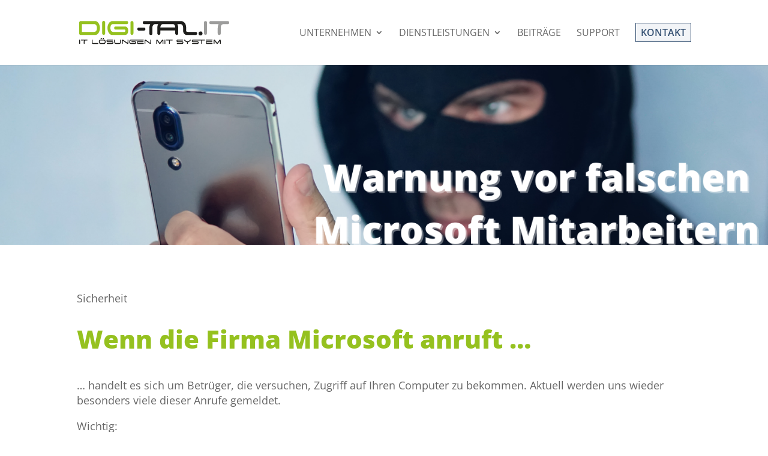

--- FILE ---
content_type: text/html; charset=UTF-8
request_url: https://digi-tal.it/wenn-die-firma-microsoft-anruft/
body_size: 22061
content:
<!DOCTYPE html>
<html lang="de">
<head>
	<meta charset="UTF-8" />
<meta http-equiv="X-UA-Compatible" content="IE=edge">
	<link rel="pingback" href="https://digi-tal.it/xmlrpc.php" />

	<script type="text/javascript">
		document.documentElement.className = 'js';
	</script>
	
	<meta name='robots' content='index, follow, max-image-preview:large, max-snippet:-1, max-video-preview:-1' />
<script type="text/javascript">
			let jqueryParams=[],jQuery=function(r){return jqueryParams=[...jqueryParams,r],jQuery},$=function(r){return jqueryParams=[...jqueryParams,r],$};window.jQuery=jQuery,window.$=jQuery;let customHeadScripts=!1;jQuery.fn=jQuery.prototype={},$.fn=jQuery.prototype={},jQuery.noConflict=function(r){if(window.jQuery)return jQuery=window.jQuery,$=window.jQuery,customHeadScripts=!0,jQuery.noConflict},jQuery.ready=function(r){jqueryParams=[...jqueryParams,r]},$.ready=function(r){jqueryParams=[...jqueryParams,r]},jQuery.load=function(r){jqueryParams=[...jqueryParams,r]},$.load=function(r){jqueryParams=[...jqueryParams,r]},jQuery.fn.ready=function(r){jqueryParams=[...jqueryParams,r]},$.fn.ready=function(r){jqueryParams=[...jqueryParams,r]};</script>
	<!-- This site is optimized with the Yoast SEO Premium plugin v26.4 (Yoast SEO v26.6) - https://yoast.com/wordpress/plugins/seo/ -->
	<title>Wenn die Firma Microsoft anruft ... - DIGI-TAL.IT GmbH</title><link rel="preload" data-rocket-preload as="image" href="https://digi-tal.it/wp-content/uploads/microsoft_mitarbeiter.png" fetchpriority="high">
	<link rel="canonical" href="https://digi-tal.it/wenn-die-firma-microsoft-anruft/" />
	<meta property="og:locale" content="de_DE" />
	<meta property="og:type" content="article" />
	<meta property="og:title" content="Wenn die Firma Microsoft anruft ..." />
	<meta property="og:description" content="&#8230; handelt es sich um Betrüger, die versuchen, Zugriff auf Ihren Computer zu bekommen. Aktuell werden uns wieder besonders viele dieser Anrufe gemeldet. Wichtig: Microsoft ruft Sie nicht an, um Ihnen Software oder Support anzubieten. Selbst auf offizielle Anfragen Ihrerseits erfolgen Hilfestellungen fast ausschließlich per E-Mail. Kontakt zum Microsoft- Support erfolgt immer nur auf Initiative [&hellip;]" />
	<meta property="og:url" content="https://digi-tal.it/wenn-die-firma-microsoft-anruft/" />
	<meta property="og:site_name" content="DIGI-TAL.IT GmbH" />
	<meta property="article:publisher" content="https://www.facebook.com/DIGI.TAL.IT.GmbH" />
	<meta property="article:published_time" content="2022-02-14T15:26:45+00:00" />
	<meta property="article:modified_time" content="2024-04-25T15:08:52+00:00" />
	<meta property="og:image" content="https://digi-tal.it/wp-content/uploads/microsoft_mitarbeiter.png" />
	<meta property="og:image:width" content="1500" />
	<meta property="og:image:height" content="961" />
	<meta property="og:image:type" content="image/png" />
	<meta name="author" content="Achim Kirchmann" />
	<meta name="twitter:card" content="summary_large_image" />
	<script type="application/ld+json" class="yoast-schema-graph">{"@context":"https://schema.org","@graph":[{"@type":"Article","@id":"https://digi-tal.it/wenn-die-firma-microsoft-anruft/#article","isPartOf":{"@id":"https://digi-tal.it/wenn-die-firma-microsoft-anruft/"},"author":{"name":"Achim Kirchmann","@id":"https://digi-tal.it/#/schema/person/253797d91d37b7b949994382e6f7066b"},"headline":"Wenn die Firma Microsoft anruft &#8230;","datePublished":"2022-02-14T15:26:45+00:00","dateModified":"2024-04-25T15:08:52+00:00","mainEntityOfPage":{"@id":"https://digi-tal.it/wenn-die-firma-microsoft-anruft/"},"wordCount":113,"commentCount":0,"publisher":{"@id":"https://digi-tal.it/#organization"},"image":{"@id":"https://digi-tal.it/wenn-die-firma-microsoft-anruft/#primaryimage"},"thumbnailUrl":"https://digi-tal.it/wp-content/uploads/microsoft_mitarbeiter.png","articleSection":["Sicherheit"],"inLanguage":"de","potentialAction":[{"@type":"CommentAction","name":"Comment","target":["https://digi-tal.it/wenn-die-firma-microsoft-anruft/#respond"]}]},{"@type":"WebPage","@id":"https://digi-tal.it/wenn-die-firma-microsoft-anruft/","url":"https://digi-tal.it/wenn-die-firma-microsoft-anruft/","name":"Wenn die Firma Microsoft anruft ... - DIGI-TAL.IT GmbH","isPartOf":{"@id":"https://digi-tal.it/#website"},"primaryImageOfPage":{"@id":"https://digi-tal.it/wenn-die-firma-microsoft-anruft/#primaryimage"},"image":{"@id":"https://digi-tal.it/wenn-die-firma-microsoft-anruft/#primaryimage"},"thumbnailUrl":"https://digi-tal.it/wp-content/uploads/microsoft_mitarbeiter.png","datePublished":"2022-02-14T15:26:45+00:00","dateModified":"2024-04-25T15:08:52+00:00","breadcrumb":{"@id":"https://digi-tal.it/wenn-die-firma-microsoft-anruft/#breadcrumb"},"inLanguage":"de","potentialAction":[{"@type":"ReadAction","target":["https://digi-tal.it/wenn-die-firma-microsoft-anruft/"]}]},{"@type":"ImageObject","inLanguage":"de","@id":"https://digi-tal.it/wenn-die-firma-microsoft-anruft/#primaryimage","url":"https://digi-tal.it/wp-content/uploads/microsoft_mitarbeiter.png","contentUrl":"https://digi-tal.it/wp-content/uploads/microsoft_mitarbeiter.png","width":1500,"height":961},{"@type":"BreadcrumbList","@id":"https://digi-tal.it/wenn-die-firma-microsoft-anruft/#breadcrumb","itemListElement":[{"@type":"ListItem","position":1,"name":"Startseite","item":"https://digi-tal.it/"},{"@type":"ListItem","position":2,"name":"Wenn die Firma Microsoft anruft &#8230;"}]},{"@type":"WebSite","@id":"https://digi-tal.it/#website","url":"https://digi-tal.it/","name":"DIGI-TAL.IT GmbH","description":"","publisher":{"@id":"https://digi-tal.it/#organization"},"alternateName":"Ihr IT Systemhaus in Wuppertal und Umgebung","potentialAction":[{"@type":"SearchAction","target":{"@type":"EntryPoint","urlTemplate":"https://digi-tal.it/?s={search_term_string}"},"query-input":{"@type":"PropertyValueSpecification","valueRequired":true,"valueName":"search_term_string"}}],"inLanguage":"de"},{"@type":"Organization","@id":"https://digi-tal.it/#organization","name":"DIGI-TAL.IT GmbH","url":"https://digi-tal.it/","logo":{"@type":"ImageObject","inLanguage":"de","@id":"https://digi-tal.it/#/schema/logo/image/","url":"https://digi-tal.it/wp-content/uploads/logo.png","contentUrl":"https://digi-tal.it/wp-content/uploads/logo.png","width":340,"height":120,"caption":"DIGI-TAL.IT GmbH"},"image":{"@id":"https://digi-tal.it/#/schema/logo/image/"},"sameAs":["https://www.facebook.com/DIGI.TAL.IT.GmbH","https://www.instagram.com/digi.tal.it/"],"description":"Als IT-Systemhaus sind wir seit mehr als 20 Jahren an Ihrer Seite. Wir verstehen uns als nachhaltig ausgerichteter IT-Dienstleister mit dem Anspruch der individuellen Betreuung.","email":"kontakt@digi-tal.it","telephone":"+49 202 261556-0","legalName":"DIGI-TAL.IT GmbH","vatID":"DE319484872","duns":"31-506-3085"},{"@type":"Person","@id":"https://digi-tal.it/#/schema/person/253797d91d37b7b949994382e6f7066b","name":"Achim Kirchmann","image":{"@type":"ImageObject","inLanguage":"de","@id":"https://digi-tal.it/#/schema/person/image/","url":"https://secure.gravatar.com/avatar/425a159b433ca43383a65b451a84d6c08579e0f717dc16f97ece22425fa4cf38?s=96&d=mm&r=g","contentUrl":"https://secure.gravatar.com/avatar/425a159b433ca43383a65b451a84d6c08579e0f717dc16f97ece22425fa4cf38?s=96&d=mm&r=g","caption":"Achim Kirchmann"}}]}</script>
	<!-- / Yoast SEO Premium plugin. -->


<link rel="alternate" type="application/rss+xml" title="DIGI-TAL.IT GmbH &raquo; Feed" href="https://digi-tal.it/feed/" />
<link rel="alternate" type="application/rss+xml" title="DIGI-TAL.IT GmbH &raquo; Kommentar-Feed" href="https://digi-tal.it/comments/feed/" />
<link rel="alternate" type="application/rss+xml" title="DIGI-TAL.IT GmbH &raquo; Wenn die Firma Microsoft anruft &#8230;-Kommentar-Feed" href="https://digi-tal.it/wenn-die-firma-microsoft-anruft/feed/" />
<meta content="Child Theme SQ MEDIA v.1.0.0" name="generator"/><link rel='stylesheet' id='wp-block-library-css' href='https://digi-tal.it/wp-includes/css/dist/block-library/style.min.css?ver=6.8.3' type='text/css' media='all' />
<style id='wp-block-library-theme-inline-css' type='text/css'>
.wp-block-audio :where(figcaption){color:#555;font-size:13px;text-align:center}.is-dark-theme .wp-block-audio :where(figcaption){color:#ffffffa6}.wp-block-audio{margin:0 0 1em}.wp-block-code{border:1px solid #ccc;border-radius:4px;font-family:Menlo,Consolas,monaco,monospace;padding:.8em 1em}.wp-block-embed :where(figcaption){color:#555;font-size:13px;text-align:center}.is-dark-theme .wp-block-embed :where(figcaption){color:#ffffffa6}.wp-block-embed{margin:0 0 1em}.blocks-gallery-caption{color:#555;font-size:13px;text-align:center}.is-dark-theme .blocks-gallery-caption{color:#ffffffa6}:root :where(.wp-block-image figcaption){color:#555;font-size:13px;text-align:center}.is-dark-theme :root :where(.wp-block-image figcaption){color:#ffffffa6}.wp-block-image{margin:0 0 1em}.wp-block-pullquote{border-bottom:4px solid;border-top:4px solid;color:currentColor;margin-bottom:1.75em}.wp-block-pullquote cite,.wp-block-pullquote footer,.wp-block-pullquote__citation{color:currentColor;font-size:.8125em;font-style:normal;text-transform:uppercase}.wp-block-quote{border-left:.25em solid;margin:0 0 1.75em;padding-left:1em}.wp-block-quote cite,.wp-block-quote footer{color:currentColor;font-size:.8125em;font-style:normal;position:relative}.wp-block-quote:where(.has-text-align-right){border-left:none;border-right:.25em solid;padding-left:0;padding-right:1em}.wp-block-quote:where(.has-text-align-center){border:none;padding-left:0}.wp-block-quote.is-large,.wp-block-quote.is-style-large,.wp-block-quote:where(.is-style-plain){border:none}.wp-block-search .wp-block-search__label{font-weight:700}.wp-block-search__button{border:1px solid #ccc;padding:.375em .625em}:where(.wp-block-group.has-background){padding:1.25em 2.375em}.wp-block-separator.has-css-opacity{opacity:.4}.wp-block-separator{border:none;border-bottom:2px solid;margin-left:auto;margin-right:auto}.wp-block-separator.has-alpha-channel-opacity{opacity:1}.wp-block-separator:not(.is-style-wide):not(.is-style-dots){width:100px}.wp-block-separator.has-background:not(.is-style-dots){border-bottom:none;height:1px}.wp-block-separator.has-background:not(.is-style-wide):not(.is-style-dots){height:2px}.wp-block-table{margin:0 0 1em}.wp-block-table td,.wp-block-table th{word-break:normal}.wp-block-table :where(figcaption){color:#555;font-size:13px;text-align:center}.is-dark-theme .wp-block-table :where(figcaption){color:#ffffffa6}.wp-block-video :where(figcaption){color:#555;font-size:13px;text-align:center}.is-dark-theme .wp-block-video :where(figcaption){color:#ffffffa6}.wp-block-video{margin:0 0 1em}:root :where(.wp-block-template-part.has-background){margin-bottom:0;margin-top:0;padding:1.25em 2.375em}
</style>
<style id='global-styles-inline-css' type='text/css'>
:root{--wp--preset--aspect-ratio--square: 1;--wp--preset--aspect-ratio--4-3: 4/3;--wp--preset--aspect-ratio--3-4: 3/4;--wp--preset--aspect-ratio--3-2: 3/2;--wp--preset--aspect-ratio--2-3: 2/3;--wp--preset--aspect-ratio--16-9: 16/9;--wp--preset--aspect-ratio--9-16: 9/16;--wp--preset--color--black: #000000;--wp--preset--color--cyan-bluish-gray: #abb8c3;--wp--preset--color--white: #ffffff;--wp--preset--color--pale-pink: #f78da7;--wp--preset--color--vivid-red: #cf2e2e;--wp--preset--color--luminous-vivid-orange: #ff6900;--wp--preset--color--luminous-vivid-amber: #fcb900;--wp--preset--color--light-green-cyan: #7bdcb5;--wp--preset--color--vivid-green-cyan: #00d084;--wp--preset--color--pale-cyan-blue: #8ed1fc;--wp--preset--color--vivid-cyan-blue: #0693e3;--wp--preset--color--vivid-purple: #9b51e0;--wp--preset--gradient--vivid-cyan-blue-to-vivid-purple: linear-gradient(135deg,rgba(6,147,227,1) 0%,rgb(155,81,224) 100%);--wp--preset--gradient--light-green-cyan-to-vivid-green-cyan: linear-gradient(135deg,rgb(122,220,180) 0%,rgb(0,208,130) 100%);--wp--preset--gradient--luminous-vivid-amber-to-luminous-vivid-orange: linear-gradient(135deg,rgba(252,185,0,1) 0%,rgba(255,105,0,1) 100%);--wp--preset--gradient--luminous-vivid-orange-to-vivid-red: linear-gradient(135deg,rgba(255,105,0,1) 0%,rgb(207,46,46) 100%);--wp--preset--gradient--very-light-gray-to-cyan-bluish-gray: linear-gradient(135deg,rgb(238,238,238) 0%,rgb(169,184,195) 100%);--wp--preset--gradient--cool-to-warm-spectrum: linear-gradient(135deg,rgb(74,234,220) 0%,rgb(151,120,209) 20%,rgb(207,42,186) 40%,rgb(238,44,130) 60%,rgb(251,105,98) 80%,rgb(254,248,76) 100%);--wp--preset--gradient--blush-light-purple: linear-gradient(135deg,rgb(255,206,236) 0%,rgb(152,150,240) 100%);--wp--preset--gradient--blush-bordeaux: linear-gradient(135deg,rgb(254,205,165) 0%,rgb(254,45,45) 50%,rgb(107,0,62) 100%);--wp--preset--gradient--luminous-dusk: linear-gradient(135deg,rgb(255,203,112) 0%,rgb(199,81,192) 50%,rgb(65,88,208) 100%);--wp--preset--gradient--pale-ocean: linear-gradient(135deg,rgb(255,245,203) 0%,rgb(182,227,212) 50%,rgb(51,167,181) 100%);--wp--preset--gradient--electric-grass: linear-gradient(135deg,rgb(202,248,128) 0%,rgb(113,206,126) 100%);--wp--preset--gradient--midnight: linear-gradient(135deg,rgb(2,3,129) 0%,rgb(40,116,252) 100%);--wp--preset--font-size--small: 13px;--wp--preset--font-size--medium: 20px;--wp--preset--font-size--large: 36px;--wp--preset--font-size--x-large: 42px;--wp--preset--spacing--20: 0.44rem;--wp--preset--spacing--30: 0.67rem;--wp--preset--spacing--40: 1rem;--wp--preset--spacing--50: 1.5rem;--wp--preset--spacing--60: 2.25rem;--wp--preset--spacing--70: 3.38rem;--wp--preset--spacing--80: 5.06rem;--wp--preset--shadow--natural: 6px 6px 9px rgba(0, 0, 0, 0.2);--wp--preset--shadow--deep: 12px 12px 50px rgba(0, 0, 0, 0.4);--wp--preset--shadow--sharp: 6px 6px 0px rgba(0, 0, 0, 0.2);--wp--preset--shadow--outlined: 6px 6px 0px -3px rgba(255, 255, 255, 1), 6px 6px rgba(0, 0, 0, 1);--wp--preset--shadow--crisp: 6px 6px 0px rgba(0, 0, 0, 1);}:root { --wp--style--global--content-size: 823px;--wp--style--global--wide-size: 1080px; }:where(body) { margin: 0; }.wp-site-blocks > .alignleft { float: left; margin-right: 2em; }.wp-site-blocks > .alignright { float: right; margin-left: 2em; }.wp-site-blocks > .aligncenter { justify-content: center; margin-left: auto; margin-right: auto; }:where(.is-layout-flex){gap: 0.5em;}:where(.is-layout-grid){gap: 0.5em;}.is-layout-flow > .alignleft{float: left;margin-inline-start: 0;margin-inline-end: 2em;}.is-layout-flow > .alignright{float: right;margin-inline-start: 2em;margin-inline-end: 0;}.is-layout-flow > .aligncenter{margin-left: auto !important;margin-right: auto !important;}.is-layout-constrained > .alignleft{float: left;margin-inline-start: 0;margin-inline-end: 2em;}.is-layout-constrained > .alignright{float: right;margin-inline-start: 2em;margin-inline-end: 0;}.is-layout-constrained > .aligncenter{margin-left: auto !important;margin-right: auto !important;}.is-layout-constrained > :where(:not(.alignleft):not(.alignright):not(.alignfull)){max-width: var(--wp--style--global--content-size);margin-left: auto !important;margin-right: auto !important;}.is-layout-constrained > .alignwide{max-width: var(--wp--style--global--wide-size);}body .is-layout-flex{display: flex;}.is-layout-flex{flex-wrap: wrap;align-items: center;}.is-layout-flex > :is(*, div){margin: 0;}body .is-layout-grid{display: grid;}.is-layout-grid > :is(*, div){margin: 0;}body{padding-top: 0px;padding-right: 0px;padding-bottom: 0px;padding-left: 0px;}:root :where(.wp-element-button, .wp-block-button__link){background-color: #32373c;border-width: 0;color: #fff;font-family: inherit;font-size: inherit;line-height: inherit;padding: calc(0.667em + 2px) calc(1.333em + 2px);text-decoration: none;}.has-black-color{color: var(--wp--preset--color--black) !important;}.has-cyan-bluish-gray-color{color: var(--wp--preset--color--cyan-bluish-gray) !important;}.has-white-color{color: var(--wp--preset--color--white) !important;}.has-pale-pink-color{color: var(--wp--preset--color--pale-pink) !important;}.has-vivid-red-color{color: var(--wp--preset--color--vivid-red) !important;}.has-luminous-vivid-orange-color{color: var(--wp--preset--color--luminous-vivid-orange) !important;}.has-luminous-vivid-amber-color{color: var(--wp--preset--color--luminous-vivid-amber) !important;}.has-light-green-cyan-color{color: var(--wp--preset--color--light-green-cyan) !important;}.has-vivid-green-cyan-color{color: var(--wp--preset--color--vivid-green-cyan) !important;}.has-pale-cyan-blue-color{color: var(--wp--preset--color--pale-cyan-blue) !important;}.has-vivid-cyan-blue-color{color: var(--wp--preset--color--vivid-cyan-blue) !important;}.has-vivid-purple-color{color: var(--wp--preset--color--vivid-purple) !important;}.has-black-background-color{background-color: var(--wp--preset--color--black) !important;}.has-cyan-bluish-gray-background-color{background-color: var(--wp--preset--color--cyan-bluish-gray) !important;}.has-white-background-color{background-color: var(--wp--preset--color--white) !important;}.has-pale-pink-background-color{background-color: var(--wp--preset--color--pale-pink) !important;}.has-vivid-red-background-color{background-color: var(--wp--preset--color--vivid-red) !important;}.has-luminous-vivid-orange-background-color{background-color: var(--wp--preset--color--luminous-vivid-orange) !important;}.has-luminous-vivid-amber-background-color{background-color: var(--wp--preset--color--luminous-vivid-amber) !important;}.has-light-green-cyan-background-color{background-color: var(--wp--preset--color--light-green-cyan) !important;}.has-vivid-green-cyan-background-color{background-color: var(--wp--preset--color--vivid-green-cyan) !important;}.has-pale-cyan-blue-background-color{background-color: var(--wp--preset--color--pale-cyan-blue) !important;}.has-vivid-cyan-blue-background-color{background-color: var(--wp--preset--color--vivid-cyan-blue) !important;}.has-vivid-purple-background-color{background-color: var(--wp--preset--color--vivid-purple) !important;}.has-black-border-color{border-color: var(--wp--preset--color--black) !important;}.has-cyan-bluish-gray-border-color{border-color: var(--wp--preset--color--cyan-bluish-gray) !important;}.has-white-border-color{border-color: var(--wp--preset--color--white) !important;}.has-pale-pink-border-color{border-color: var(--wp--preset--color--pale-pink) !important;}.has-vivid-red-border-color{border-color: var(--wp--preset--color--vivid-red) !important;}.has-luminous-vivid-orange-border-color{border-color: var(--wp--preset--color--luminous-vivid-orange) !important;}.has-luminous-vivid-amber-border-color{border-color: var(--wp--preset--color--luminous-vivid-amber) !important;}.has-light-green-cyan-border-color{border-color: var(--wp--preset--color--light-green-cyan) !important;}.has-vivid-green-cyan-border-color{border-color: var(--wp--preset--color--vivid-green-cyan) !important;}.has-pale-cyan-blue-border-color{border-color: var(--wp--preset--color--pale-cyan-blue) !important;}.has-vivid-cyan-blue-border-color{border-color: var(--wp--preset--color--vivid-cyan-blue) !important;}.has-vivid-purple-border-color{border-color: var(--wp--preset--color--vivid-purple) !important;}.has-vivid-cyan-blue-to-vivid-purple-gradient-background{background: var(--wp--preset--gradient--vivid-cyan-blue-to-vivid-purple) !important;}.has-light-green-cyan-to-vivid-green-cyan-gradient-background{background: var(--wp--preset--gradient--light-green-cyan-to-vivid-green-cyan) !important;}.has-luminous-vivid-amber-to-luminous-vivid-orange-gradient-background{background: var(--wp--preset--gradient--luminous-vivid-amber-to-luminous-vivid-orange) !important;}.has-luminous-vivid-orange-to-vivid-red-gradient-background{background: var(--wp--preset--gradient--luminous-vivid-orange-to-vivid-red) !important;}.has-very-light-gray-to-cyan-bluish-gray-gradient-background{background: var(--wp--preset--gradient--very-light-gray-to-cyan-bluish-gray) !important;}.has-cool-to-warm-spectrum-gradient-background{background: var(--wp--preset--gradient--cool-to-warm-spectrum) !important;}.has-blush-light-purple-gradient-background{background: var(--wp--preset--gradient--blush-light-purple) !important;}.has-blush-bordeaux-gradient-background{background: var(--wp--preset--gradient--blush-bordeaux) !important;}.has-luminous-dusk-gradient-background{background: var(--wp--preset--gradient--luminous-dusk) !important;}.has-pale-ocean-gradient-background{background: var(--wp--preset--gradient--pale-ocean) !important;}.has-electric-grass-gradient-background{background: var(--wp--preset--gradient--electric-grass) !important;}.has-midnight-gradient-background{background: var(--wp--preset--gradient--midnight) !important;}.has-small-font-size{font-size: var(--wp--preset--font-size--small) !important;}.has-medium-font-size{font-size: var(--wp--preset--font-size--medium) !important;}.has-large-font-size{font-size: var(--wp--preset--font-size--large) !important;}.has-x-large-font-size{font-size: var(--wp--preset--font-size--x-large) !important;}
:where(.wp-block-post-template.is-layout-flex){gap: 1.25em;}:where(.wp-block-post-template.is-layout-grid){gap: 1.25em;}
:where(.wp-block-columns.is-layout-flex){gap: 2em;}:where(.wp-block-columns.is-layout-grid){gap: 2em;}
:root :where(.wp-block-pullquote){font-size: 1.5em;line-height: 1.6;}
</style>
<link rel='stylesheet' id='df-lib-styles-css' href='https://digi-tal.it/wp-content/plugins/diviflash/public/css/lib/df_lib_styles.css?ver=1.4.14' type='text/css' media='all' />
<style id='df-lib-styles-inline-css' type='text/css'>

			#top-menu-nav .nav li:not(:last-child) {
				padding-right: px;
			}
		
</style>
<link rel='stylesheet' id='df-builder-styles-css' href='https://digi-tal.it/wp-content/plugins/diviflash/public/css/df-builder-styles.css?ver=1.4.14' type='text/css' media='all' />
<link rel='stylesheet' id='df-popup-styles-css' href='https://digi-tal.it/wp-content/plugins/diviflash/public/css/popup-custom.css?ver=1.4.14' type='text/css' media='all' />
<link rel='stylesheet' id='wpa-css-css' href='https://digi-tal.it/wp-content/plugins/honeypot/includes/css/wpa.css?ver=2.3.04' type='text/css' media='all' />
<link rel='stylesheet' id='contact-form-7-css' href='https://digi-tal.it/wp-content/plugins/contact-form-7/includes/css/styles.css?ver=6.1.4' type='text/css' media='all' />
<link rel='stylesheet' id='wpcf7-redirect-script-frontend-css' href='https://digi-tal.it/wp-content/plugins/wpcf7-redirect/build/assets/frontend-script.css?ver=2c532d7e2be36f6af233' type='text/css' media='all' />
<link rel='stylesheet' id='diviflash-styles-css' href='https://digi-tal.it/wp-content/plugins/diviflash/styles/style.min.css?ver=1.4.14' type='text/css' media='all' />
<link rel='stylesheet' id='borlabs-cookie-custom-css' href='https://digi-tal.it/wp-content/cache/borlabs-cookie/1/borlabs-cookie-1-de.css?ver=3.3.23-69' type='text/css' media='all' />
<link rel='stylesheet' id='divi-style-parent-css' href='https://digi-tal.it/wp-content/themes/Divi/style-static.min.css?ver=4.27.5' type='text/css' media='all' />
<link rel='stylesheet' id='divi-style-css' href='https://digi-tal.it/wp-content/themes/Divi%20Child%20Theme/style.css?ver=4.27.5' type='text/css' media='all' />
<!--n2css--><!--n2js--><script type="text/javascript" src="https://digi-tal.it/wp-includes/js/jquery/jquery.min.js?ver=3.7.1" id="jquery-core-js"></script>
<script type="text/javascript" src="https://digi-tal.it/wp-includes/js/jquery/jquery-migrate.min.js?ver=3.4.1" id="jquery-migrate-js"></script>
<script type="text/javascript" id="jquery-js-after">
/* <![CDATA[ */
jqueryParams.length&&$.each(jqueryParams,function(e,r){if("function"==typeof r){var n=String(r);n.replace("$","jQuery");var a=new Function("return "+n)();$(document).ready(a)}});
/* ]]> */
</script>
<script data-no-optimize="1" data-no-minify="1" data-cfasync="false" type="text/javascript" src="https://digi-tal.it/wp-content/cache/borlabs-cookie/1/borlabs-cookie-config-de.json.js?ver=3.3.23-92" id="borlabs-cookie-config-js"></script>
<link rel="https://api.w.org/" href="https://digi-tal.it/wp-json/" /><link rel="alternate" title="JSON" type="application/json" href="https://digi-tal.it/wp-json/wp/v2/posts/3916" /><link rel="EditURI" type="application/rsd+xml" title="RSD" href="https://digi-tal.it/xmlrpc.php?rsd" />
<meta name="generator" content="WordPress 6.8.3" />
<link rel='shortlink' href='https://digi-tal.it/?p=3916' />
<link rel="alternate" title="oEmbed (JSON)" type="application/json+oembed" href="https://digi-tal.it/wp-json/oembed/1.0/embed?url=https%3A%2F%2Fdigi-tal.it%2Fwenn-die-firma-microsoft-anruft%2F" />
<link rel="alternate" title="oEmbed (XML)" type="text/xml+oembed" href="https://digi-tal.it/wp-json/oembed/1.0/embed?url=https%3A%2F%2Fdigi-tal.it%2Fwenn-die-firma-microsoft-anruft%2F&#038;format=xml" />
<meta name="viewport" content="width=device-width, initial-scale=1.0, maximum-scale=1.0, user-scalable=0" /><script>
(function($) {
  $(document).ready(function() {
	 $('<span class="et-lb-close">M</span>').prependTo('body:not(.et-fb-root-ancestor) [class*="lb-content"]  > .et_pb_row:first-child');

	if ($('body:not(.et-fb-root-ancestor)').has('#et-boc').length) {
		$('body:not(.et-fb-root-ancestor) [class*="et-lb-content"]').wrapAll('<div id="et-boc" class="et-lb-wrapper"><div class="et-l"></div></div>')
		$('.et-lb-wrapper').appendTo('#et-main-area');
	} else {
		$('body:not(.et-fb-root-ancestor) [class*="et-lb-content"] ').appendTo('#et-main-area');
	}
	  
    $("[class*='et-lb-btn']").each(function(index, element) {
      var classes = $(element).attr('class').match(/et-lb-btn\-(\w*)/);
      if (classes !== null) {
          $(element).on('click', function(e){
            e.preventDefault();
            $('.et-lb-content-' + classes[1]).toggleClass('et-lb-open');
          });
		  $('.et-lb-close').click(function(){
			  $("[class*='et-lb-content']").removeClass('et-lb-open');
		  });
      }
    });
  });
})(jQuery);
</script><link rel="icon" href="https://digi-tal.it/wp-content/uploads/cropped-favicon-32x32.png" sizes="32x32" />
<link rel="icon" href="https://digi-tal.it/wp-content/uploads/cropped-favicon-192x192.png" sizes="192x192" />
<link rel="apple-touch-icon" href="https://digi-tal.it/wp-content/uploads/cropped-favicon-180x180.png" />
<meta name="msapplication-TileImage" content="https://digi-tal.it/wp-content/uploads/cropped-favicon-270x270.png" />
<style id="et-divi-customizer-global-cached-inline-styles">body,.et_pb_column_1_2 .et_quote_content blockquote cite,.et_pb_column_1_2 .et_link_content a.et_link_main_url,.et_pb_column_1_3 .et_quote_content blockquote cite,.et_pb_column_3_8 .et_quote_content blockquote cite,.et_pb_column_1_4 .et_quote_content blockquote cite,.et_pb_blog_grid .et_quote_content blockquote cite,.et_pb_column_1_3 .et_link_content a.et_link_main_url,.et_pb_column_3_8 .et_link_content a.et_link_main_url,.et_pb_column_1_4 .et_link_content a.et_link_main_url,.et_pb_blog_grid .et_link_content a.et_link_main_url,body .et_pb_bg_layout_light .et_pb_post p,body .et_pb_bg_layout_dark .et_pb_post p{font-size:14px}.et_pb_slide_content,.et_pb_best_value{font-size:15px}#et_search_icon:hover,.mobile_menu_bar:before,.mobile_menu_bar:after,.et_toggle_slide_menu:after,.et-social-icon a:hover,.et_pb_sum,.et_pb_pricing li a,.et_pb_pricing_table_button,.et_overlay:before,.entry-summary p.price ins,.et_pb_member_social_links a:hover,.et_pb_widget li a:hover,.et_pb_filterable_portfolio .et_pb_portfolio_filters li a.active,.et_pb_filterable_portfolio .et_pb_portofolio_pagination ul li a.active,.et_pb_gallery .et_pb_gallery_pagination ul li a.active,.wp-pagenavi span.current,.wp-pagenavi a:hover,.nav-single a,.tagged_as a,.posted_in a{color:#9d9d9c}.et_pb_contact_submit,.et_password_protected_form .et_submit_button,.et_pb_bg_layout_light .et_pb_newsletter_button,.comment-reply-link,.form-submit .et_pb_button,.et_pb_bg_layout_light .et_pb_promo_button,.et_pb_bg_layout_light .et_pb_more_button,.et_pb_contact p input[type="checkbox"]:checked+label i:before,.et_pb_bg_layout_light.et_pb_module.et_pb_button{color:#9d9d9c}.footer-widget h4{color:#9d9d9c}.et-search-form,.nav li ul,.et_mobile_menu,.footer-widget li:before,.et_pb_pricing li:before,blockquote{border-color:#9d9d9c}.et_pb_counter_amount,.et_pb_featured_table .et_pb_pricing_heading,.et_quote_content,.et_link_content,.et_audio_content,.et_pb_post_slider.et_pb_bg_layout_dark,.et_slide_in_menu_container,.et_pb_contact p input[type="radio"]:checked+label i:before{background-color:#9d9d9c}.container,.et_pb_row,.et_pb_slider .et_pb_container,.et_pb_fullwidth_section .et_pb_title_container,.et_pb_fullwidth_section .et_pb_title_featured_container,.et_pb_fullwidth_header:not(.et_pb_fullscreen) .et_pb_fullwidth_header_container{max-width:1200px}.et_boxed_layout #page-container,.et_boxed_layout.et_non_fixed_nav.et_transparent_nav #page-container #top-header,.et_boxed_layout.et_non_fixed_nav.et_transparent_nav #page-container #main-header,.et_fixed_nav.et_boxed_layout #page-container #top-header,.et_fixed_nav.et_boxed_layout #page-container #main-header,.et_boxed_layout #page-container .container,.et_boxed_layout #page-container .et_pb_row{max-width:1360px}a{color:#9d9d9c}.et_secondary_nav_enabled #page-container #top-header{background-color:#9d9d9c!important}#et-secondary-nav li ul{background-color:#9d9d9c}#main-header .nav li ul a{color:rgba(0,0,0,0.7)}#top-menu li a{font-size:16px}body.et_vertical_nav .container.et_search_form_container .et-search-form input{font-size:16px!important}#top-menu li a,.et_search_form_container input{font-weight:normal;font-style:normal;text-transform:uppercase;text-decoration:none}.et_search_form_container input::-moz-placeholder{font-weight:normal;font-style:normal;text-transform:uppercase;text-decoration:none}.et_search_form_container input::-webkit-input-placeholder{font-weight:normal;font-style:normal;text-transform:uppercase;text-decoration:none}.et_search_form_container input:-ms-input-placeholder{font-weight:normal;font-style:normal;text-transform:uppercase;text-decoration:none}#top-menu li.current-menu-ancestor>a,#top-menu li.current-menu-item>a,#top-menu li.current_page_item>a{color:#9d9d9c}#main-footer .footer-widget h4,#main-footer .widget_block h1,#main-footer .widget_block h2,#main-footer .widget_block h3,#main-footer .widget_block h4,#main-footer .widget_block h5,#main-footer .widget_block h6{color:#9d9d9c}.footer-widget li:before{border-color:#9d9d9c}.footer-widget .et_pb_widget div,.footer-widget .et_pb_widget ul,.footer-widget .et_pb_widget ol,.footer-widget .et_pb_widget label{line-height:1.7em}#et-footer-nav .bottom-nav li.current-menu-item a{color:#9d9d9c}body .et_pb_bg_layout_light.et_pb_button:hover,body .et_pb_bg_layout_light .et_pb_button:hover,body .et_pb_button:hover{border-radius:0px}@media only screen and (min-width:981px){.et_header_style_left #et-top-navigation,.et_header_style_split #et-top-navigation{padding:40px 0 0 0}.et_header_style_left #et-top-navigation nav>ul>li>a,.et_header_style_split #et-top-navigation nav>ul>li>a{padding-bottom:40px}.et_header_style_split .centered-inline-logo-wrap{width:80px;margin:-80px 0}.et_header_style_split .centered-inline-logo-wrap #logo{max-height:80px}.et_pb_svg_logo.et_header_style_split .centered-inline-logo-wrap #logo{height:80px}.et_header_style_centered #top-menu>li>a{padding-bottom:14px}.et_header_style_slide #et-top-navigation,.et_header_style_fullscreen #et-top-navigation{padding:31px 0 31px 0!important}.et_header_style_centered #main-header .logo_container{height:80px}#logo{max-height:70%}.et_pb_svg_logo #logo{height:70%}.et_header_style_centered.et_hide_primary_logo #main-header:not(.et-fixed-header) .logo_container,.et_header_style_centered.et_hide_fixed_logo #main-header.et-fixed-header .logo_container{height:14.4px}.et_header_style_left .et-fixed-header #et-top-navigation,.et_header_style_split .et-fixed-header #et-top-navigation{padding:40px 0 0 0}.et_header_style_left .et-fixed-header #et-top-navigation nav>ul>li>a,.et_header_style_split .et-fixed-header #et-top-navigation nav>ul>li>a{padding-bottom:40px}.et_header_style_centered header#main-header.et-fixed-header .logo_container{height:80px}.et_header_style_split #main-header.et-fixed-header .centered-inline-logo-wrap{width:80px;margin:-80px 0}.et_header_style_split .et-fixed-header .centered-inline-logo-wrap #logo{max-height:80px}.et_pb_svg_logo.et_header_style_split .et-fixed-header .centered-inline-logo-wrap #logo{height:80px}.et_header_style_slide .et-fixed-header #et-top-navigation,.et_header_style_fullscreen .et-fixed-header #et-top-navigation{padding:31px 0 31px 0!important}}@media only screen and (min-width:1500px){.et_pb_row{padding:30px 0}.et_pb_section{padding:60px 0}.single.et_pb_pagebuilder_layout.et_full_width_page .et_post_meta_wrapper{padding-top:90px}.et_pb_fullwidth_section{padding:0}}</style><style id="divi-toolbox-inline-style">	
body{font-weight:400}body.et_pb_button_helper_class .et_pb_button{font-weight:500}#footer-info{letter-spacing:0;text-transform:none;font-variant:normal}.pulse,.grow,.shrink,.buzz,.move_down,.move_up{transform:perspective(1px) translateZ(0);transition:all .3s ease-in-out!important}.jello:hover{animation:jello .9s both}.wobble:hover{animation:wobble .82s cubic-bezier(.36,.07,.19,.97) both}.heartbeat:hover{animation:heartbeat 1.5s ease-in-out infinite both}.pulse:hover{animation:pulse 1s ease-in-out infinite both}.grow:hover{transform:scale(1.1)}.shrink:hover{transform:scale(.9)}.move_up:hover{transform:translateY(-8px)}.move_down:hover{transform:translateY(8px)}@keyframes jello{0%,100%{transform:scale3d(1,1,1)}30%{transform:scale3d(1.25,.75,1)}40%{transform:scale3d(.75,1.25,1)}50%{transform:scale3d(1.15,.85,1)}65%{transform:scale3d(.95,1.05,1)}75%{transform:scale3d(1.05,.95,1)}}@keyframes wobble{16.65%{transform:translateX(5px)}33.3%{transform:translateX(-4px)}49.95%{transform:translateX(3px)}66.6%{transform:translateX(-2px)}83.25%{transform:translateX(1px)}100%{transform:translateX(0)}}@keyframes heartbeat{from{transform:scale(1);transform-origin:center center;animation-timing-function:ease-out}10%{transform:scale(.91);animation-timing-function:ease-in}17%{transform:scale(.98);animation-timing-function:ease-out}33%{transform:scale(.87);animation-timing-function:ease-in}45%{transform:scale(1);animation-timing-function:ease-out}}@keyframes pulse{25%{transform:scale(1.1)}75%{transform:scale(.9)}}.et-social-icon a.move_up:hover{transform:translateY(-2px)}.et-social-icon a.move_down:hover{transform:translateY(2px)}#top-menu>li.cta-item>a>span,.dtb-menu .et-menu>li.cta-item>a>span,.et-db #et-boc .et-l .dtb-menu .et_mobile_menu li.cta-item>a>span,#et-secondary-nav li.cta-item>a>span{display:block}#top-menu>li.cta-item>a:before,#top-menu>li.cta-item>a>span:before,#top-menu>li.cta-item>a>span:after,.dtb-menu .et-menu>li.cta-item>a:before,.dtb-menu .et-menu>li.cta-item>a>span:before,.dtb-menu .et-menu>li.cta-item>a>span:after,#et-secondary-nav li.cta-item a>span:before,#et-secondary-nav li.cta-item a>span:after{display:none!important}.toolbox_menu4 #top-menu>li.cta-item>a,.toolbox_menu4 .dtb-menu .et-menu>li.cta-item>a,.toolbox_menu4 #et-secondary-nav li.cta-item>a{transition:all .3s ease-in-out!important}#top-menu>li.cta-item:not(.menu-item-has-children),.dtb-menu .et-menu>li.cta-item:not(.menu-item-has-children),.et-db #et-boc .dtb-menu .et_pb_menu__menu>nav>ul>li.cta-item:not(.menu-item-has-children){margin:0 8px}#et-secondary-nav>li.cta-item:not(.menu-item-has-children){margin:0 24px 0 8px}#top-menu>li.cta-item>a>span,.dtb-menu .et-menu>li.cta-item>a>span,.et-db #et-boc .et-l .dtb-menu .et_mobile_menu li.cta-item>a>span,#et-secondary-nav>li.cta-item>a>span{transition:all .3s ease-in-out;padding:8px 8px!important;margin:-8px -8px;border-radius:0;background:rgba(189,200,213,.2)!important;color:#395475!important;border-style:solid;border-width:1px;border-color:#395475;font-family:;font-weight:600;font-size:16px;letter-spacing:0;text-transform:uppercase;font-variant:normal}#top-menu>li.cta-item>a:hover>span,.dtb-menu .et-menu>li.cta-item>a:hover>span,.et-db #et-boc .et-l .dtb-menu .et_mobile_menu li.cta-item>a:hover>span,#et-secondary-nav>li.cta-item>a:hover>span{background:var(--gcid-primary-color,#21C9E2)!important;color:#fff!important;border-color:var(--gcid-primary-color,#21C9E2)}#top-menu>li.cta-item>a:first-child:after,.dtb-menu .et-menu>li.cta-item>a:first-child:after,.et-db #et-boc .et-l .dtb-menu .et_mobile_menu li.cta-item>a #et-secondary-nav>li.cta-item>a:first-child:after{right:4px}#top-menu>li.cta-item.menu-item-has-children>a>span,.dtb-menu .et-menu>li.cta-item.menu-item-has-children>a>span,#et-secondary-nav>li.cta-item.menu-item-has-children>a>span{padding-right:20px!important}#top-menu>li.cta-item.menu-item-has-children>a:after,.dtb-menu .et-menu>li.cta-item.menu-item-has-children>a:after,#et-secondary-nav>li.cta-item.menu-item-has-children>a:after{right:12px;color:#395475!important;top:8px}#top-menu>li.cta-item.menu-item-has-children>a:first-child:after,.dtb-menu .et-menu>li.cta-item.menu-item-has-children>a:first-child:after,#et-secondary-nav>li.cta-item.menu-item-has-children>a:first-child:after{right:4px}#top-menu>li.cta-item.menu-item-has-children>a:hover:after,.dtb-menu .et-menu>li.cta-item.menu-item-has-children>a:hover:after,#et-secondary-nav>li.cta-item.menu-item-has-children>a:hover:after{color:#fff!important;z-index:2}#main-header,#top-header{transition:all .3s ease-in-out!important}#main-header.et-fixed-header,#top-header.et-fixed-header{position:fixed!important}@media (max-width:600px){body.admin-bar.et_fixed_nav #main-header.et-fixed-header{transform:translateY(-46px)}}@media (max-width:980px){#main-header{transition:all .3s ease-in-out;height:auto;position:fixed!important}#top-header{transition:all .3s ease-in-out!important;position:fixed!important}}@media (max-width:980px){body:not(.has-dtb-before-header) #top-header.et-fixed-header{top:0!important;margin-bottom:60px}body.admin-bar:not(.has-dtb-before-header) #top-header.et-fixed-header{top:32px!important}}@media (max-width:782px){body.admin-bar:not(.has-dtb-before-header) #top-header.et-fixed-header{top:46px!important}}@media (max-width:600px){body.admin-bar:not(.has-dtb-before-header) #top-header.et-fixed-header{top:0!important}}@media only screen and (min-width:981px) and (max-width:980px){#logo,.logo_container,#main-header,.container{transition:all .4s ease-in-out}#et_mobile_nav_menu{display:none!important}#top-menu,nav#top-menu-nav{display:block!important}#et-secondary-nav,#et-secondary-menu,#et-info .et-social-icons{display:inline-block!important}#et-info{padding-top:0}#top-header .container{padding-top:.75em}.et_fixed_nav #page-container #main-header,.et_fixed_nav #page-container #top-header{position:fixed}.et_hide_primary_logo #main-header:not(.et-fixed-header) .centered-inline-logo-wrap,.et_hide_fixed_logo #main-header.et-fixed-header .centered-inline-logo-wrap,.et_header_style_centered.et_hide_primary_logo #main-header:not(.et-fixed-header) .logo_container,.et_header_style_centered.et_hide_fixed_logo #main-header.et-fixed-header .logo_container,.et_header_style_split.et_hide_primary_logo #main-header:not(.et-fixed-header) .logo_container,.et_header_style_split.et_hide_fixed_logo #main-header.et-fixed-header .logo_container{height:0;padding:0;opacity:0}.et_pb_fullwidth_menu.dtb-menu .et_pb_menu__menu,.et_pb_menu.dtb-menu .et_pb_menu__menu{display:flex}.dtb-menu .et_mobile_nav_menu{display:none;float:right}.et_pb_fullwidth_menu--style-inline_centered_logo.dtb-menu>div>.et_pb_menu__logo-wrap,.et_pb_menu--style-inline_centered_logo.dtb-menu>div>.et_pb_menu__logo-wrap{display:none}.et_header_style_left #logo{max-width:100%;max-height:70%}.et_header_style_left #et-top-navigation,.et_header_style_split #et-top-navigation{padding:40px 0 0 0}.et_header_style_left #et-top-navigation nav>ul>li>a{padding-bottom:40px}.et_header_style_left .et-fixed-header #et-top-navigation nav>ul>li>a{padding-bottom:40px}.et_header_style_left .et-fixed-header #et-top-navigation{padding:40px 0 0 0}#et_top_search{float:right;margin:-10px 0 0 22px}.et_hide_primary_logo #main-header:not(.et-fixed-header) .logo_container,.et_hide_fixed_logo #main-header.et-fixed-header .logo_container{height:0;opacity:0;transition:all .4s ease-in-out}}@media (min-width:981px) and (max-width:980px){.dtb_mobile #main-header #et_top_search{margin-right:0!important}}@media (max-width:980px){.et_header_style_centered #et-top-navigation .et-social-icons{display:none}.et_header_style_centered .et_mobile_menu,.et_header_style_split .et_mobile_menu{top:60px}.et_header_style_centered header#main-header .logo_container,.et_header_style_split header#main-header .logo_container{max-height:none}#main-header .hamburger_menu_icon,#dtb-m-menu .hamburger_menu_icon{transform:scale(1.5)}.dtb_mobile #main-header,.dtb-menu.et_pb_module{padding:0}.dtb_mobile #main-header .logo_container,.et_header_style_centered.dtb_mobile header#main-header .logo_container{position:relative;text-align:left;z-index:2;height:60px!important;max-width:calc(100% - 30px)}.dtb-menu.et_pb_module,.dtb-menu.et_pb_module .et_pb_menu_inner_container>.et_pb_menu__logo-wrap .et_pb_menu__logo,.dtb-menu.et_pb_module .et_pb_menu__logo-slot,.dtb-menu.et_pb_module>.et_pb_menu_inner_container{max-width:100%}.dtb-menu.et_pb_module>.et_pb_row{min-height:0}.dtb-menu.et_pb_module .et_pb_menu__logo,.dtb-menu.et_pb_module .et_pb_menu__logo img,.dtb-menu.et_pb_module .et_pb_menu__logo a{max-height:100%;height:100%}.dtb-menu.et_pb_module .et_pb_menu__logo img{height:auto}.dtb_mobile #main-header .logo_container,.et_header_style_centered.dtb_mobile.dtb_woo header#main-header .logo_container{max-width:calc(100% - 60px)}.dtb_mobile #main-header .select_page{display:none}.dtb_mobile #main-header .mobile_nav{background:transparent}.dtb_mobile #main-header #et_mobile_nav_menu,.et_header_style_centered.dtb_mobile #main-header #et_mobile_nav_menu,.dtb-menu #et_mobile_nav_menu{height:0;margin-top:0;display:flex;align-items:center;position:static!important}.dtb_mobile #main-header #logo{max-height:80%!important;max-width:calc(100% - 30px);height:80%}.dtb_mobile.dtb_woo #main-header #logo{max-width:calc(100% - 60px)}.dtb_mobile #main-header #et-top-navigation{padding:0!important;position:static!important}.dtb_mobile #main-header .mobile_menu_bar,.et_header_style_centered.dtb_mobile #main-header .mobile_menu_bar{top:14px;padding:0;right:0;position:absolute;z-index:10001}.et_header_style_centered header#main-header .logo_container .custom_hamburger_icon.dtb_mobile #main-header .mobile_menu_bar{top:18px}.dtb_mobile #main-header .et_menu_container{width:100%;padding:0 10px}.dtb_mobile #main-header .mobile_menu_bar{right:10px!important}.dtb_mobile #main-header .mobile_menu_bar{right:20px!important}.dtb_mobile #main-header,.dtb_mobile #main-header.et-fixed-header{background:#fff!important;box-shadow:none!important;box-shadow:0 2px 25px rgba(0,0,0,.1)!important}.et_pb_menu_hidden .mobile_menu_bar.hamburger_menu_icon{animation:fadeOutBottomBig 1s 1 cubic-bezier(.77,0,.175,1)!important}.et_pb_menu_visible .mobile_menu_bar.hamburger_menu_icon{animation:fadeInBottomBig 1s 1 cubic-bezier(.77,0,.175,1)!important}@keyframes fadeInBottomBig{0%{opacity:0;transform:translateY(60%) scale(1.5)}100%{opacity:1;transform:translateY(0) scale(1.5)}}@keyframes fadeOutBottomBig{0%{opacity:1;transform:translateY(0) scale(1.5)}100%{opacity:0;transform:translateY(60%) scale(1.5)}}body:not(.custom-hamburger-icon) .mobile_menu_bar{transform:scale(1.5);top:14px}body:not(.custom-hamburger-icon) .mobile_menu_bar:before{transform:scale(1.5);color:#95c11f;transition:all .3s ease-in-out}body:not(.custom-hamburger-icon) .mobile_menu_bar:hover:before{color:#95c11f}body:not(.custom-hamburger-icon) .opened .mobile_menu_bar:before{color:#95c11f;content:'\4d'}body:not(.custom-hamburger-icon) .opened .mobile_menu_bar:hover:before{color:#95c11f}.dtb_mobile #main-header .et_mobile_menu,.dtb_mobile .dtb-menu .et_mobile_menu,.dtb_mobile #et-boc .dtb-menu .et_mobile_menu,.et-db #et-boc .et-l .dtb-menu .et_mobile_menu{box-shadow:2px 10px 35px rgba(0,0,0,.1)!important;background:#fff!important;border-top:none;padding:0}.dtb_mobile #main-header .et_mobile_menu{left:10%;width:80%}.dtb_mobile .et_mobile_menu li a,.dtb_mobile .dtb-menu .et_mobile_menu li a,.dtb_mobile #et-boc .dtb-menu .et_mobile_menu li a,.et-db #et-boc .et-l .dtb-menu .et_mobile_menu li a{border-bottom-color:rgba(0,0,0,.02);font-size:15px;color:#1d1d1b;font-weight:400!important;padding-top:15px;padding-bottom:15px;padding-right:15px;padding-left:15px;line-height:1;text-transform:none;font-variant:normal;letter-spacing:0}.dtb_mobile .et_mobile_menu li li a,.dtb_mobile .dtb-menu .et_mobile_menu li li a,.dtb_mobile #et-boc .dtb-menu .et_mobile_menu li li a,.et-db #et-boc .et-l .dtb-menu .et_mobile_menu li li a{padding-left:30px}.dtb_mobile .et_mobile_menu li.menu-item-has-children>a,.dtb_mobile .dtb-menu .et_mobile_menu li.menu-item-has-children>a,.et-db #et-boc .et-l .dtb-menu .et_mobile_menu li.menu-item-has-children>a{background:rgba(0,0,0,0)}.dtb_mobile .et_mobile_menu li a:hover,.dtb_mobile .dtb-menu .et_mobile_menu li a:hover,.et-db #et-boc .et-l .dtb-menu .et_mobile_menu li a:hover{background:var(--gcid-primary-color,#BDC8D5);color:#fff;opacity:1}.dtb_mobile.et_header_style_split .et_mobile_menu{line-height:23px}.dtb_mobile.dtb_woo #et-top-navigation .et-cart-info{position:absolute;top:19px;right:40px;margin-top:0}.dtb_mobile .et_mobile_menu li.cta-item>a,.dtb_mobile .dtb-menu .et_mobile_menu li.cta-item>a,.et-db #et-boc .et-l .dtb-menu .et_mobile_menu li.cta-item>a{font-size:15px;color:#fff;background:#95c11f;font-weight:700;padding-top:15px;padding-bottom:15px;text-transform:none;font-variant:normal;letter-spacing:0}.dtb_mobile .et_mobile_menu li.cta-item>a:hover,.dtb_mobile .dtb-menu .et_mobile_menu li.cta-item>a:hover,.et-db #et-boc .et-l .dtb-menu .et_mobile_menu li.cta-item>a:hover{color:#fff;background:var(--gcid-primary-color,#BDC8D5)}}#main-header #mobile_menu.et_mobile_menu .menu-item-has-children,.dtb-menu .et_mobile_menu .menu-item-has-children,#dtb-m-menu .menu-item-has-children{position:relative}#main-header #mobile_menu.et_mobile_menu .menu-item-has-children>a,.dtb-menu .et_mobile_menu .menu-item-has-children>a,#dtb-m-menu .menu-item-has-children>a{font-weight:600}#main-header #mobile_menu.et_mobile_menu .sub-menu-toggle,.dtb-menu .et_mobile_menu .sub-menu-toggle,#dtb-m-menu .dtb-mobile-menu li.menu-item.menu-item-has-children>a.sub-menu-toggle{position:absolute;background-color:rgba(149,193,31,0)!important;color:#95c11f;z-index:1;width:36px;height:36px;line-height:36px;border-radius:50%;top:7.5px;right:4px;cursor:pointer;text-align:center;padding:0!important}#main-header #mobile_menu.et_mobile_menu .sub-menu-toggle.popped,.dtb-menu .et_mobile_menu .sub-menu-toggle.popped,#dtb-m-menu .dtb-mobile-menu li.menu-item.menu-item-has-children>a.sub-menu-toggle.popped{background-color:rgba(0,0,0,0)!important;color:#95c11f}#main-header #mobile_menu.et_mobile_menu .sub-menu-toggle::before,.dtb-menu .et_mobile_menu .sub-menu-toggle::before,#dtb-m-menu .sub-menu-toggle::before{font-family:"ETmodules"!important;font-weight:normal;-webkit-font-smoothing:antialiased;-moz-osx-font-smoothing:grayscale;line-height:36px;font-size:24px;text-transform:none;speak:none;content:'\33';transition:all .3s ease-in-out;display:block}#main-header #mobile_menu.et_mobile_menu .sub-menu-toggle.popped::before,.dtb-menu .et_mobile_menu .sub-menu-toggle.popped::before,#dtb-m-menu .sub-menu-toggle.popped::before{transform:rotate(-180deg) translateX(-1px)}#main-header #mobile_menu.et_mobile_menu .sub-menu-toggle~ul.sub-menu,.dtb-menu .et_mobile_menu .sub-menu-toggle~ul.sub-menu,#dtb-m-menu .sub-menu-toggle~ul.sub-menu,.et-db #et-boc .et-l .dtb-menu .et_mobile_menu .sub-menu-toggle~ul.sub-menu{display:none!important;padding-left:0}#main-header #mobile_menu.et_mobile_menu .sub-menu-toggle.popped~ul.sub-menu,.dtb-menu .et_mobile_menu .sub-menu-toggle.popped~ul.sub-menu,.et-db #et-boc .et-l .dtb-menu .et_mobile_menu .sub-menu-toggle.popped~ul.sub-menu{display:block!important;background-color:rgba(0,0,0,0)!important}#dtb-m-menu .sub-menu-toggle.popped~ul.sub-menu{display:block!important}#dtb-m-menu .sub-menu-toggle.popped~ul.sub-menu li{background-color:rgba(0,0,0,0)!important}#main-header #mobile_menu.et_mobile_menu li li,.dtb-menu .et_mobile_menu li li,#dtb-m-menu ul.dtb-mobile-menu li li{padding-left:0}#main-header #mobile_menu.et_mobile_menu .menu-item-has-children .sub-menu-toggle+a,.dtb-menu .et_mobile_menu .menu-item-has-children .sub-menu-toggle+a,#dtb-m-menu ul.dtb-mobile-menu .menu-item-has-children .sub-menu-toggle+a{padding-right:44px}#main-header #mobile_menu.et_mobile_menu .menu-item-has-children>a:hover,.dtb-menu .et_mobile_menu .menu-item-has-children>a:hover,#dtb-m-menu ul.dtb-mobile-menu .menu-item-has-children>a:hover{opacity:1}.et_pb_fullwidth_menu--without-logo.dtb-menu .et_pb_menu__menu>nav>ul>li,.et_pb_menu--without-logo.dtb-menu .et_pb_menu__menu>nav>ul>li{margin-top:0}.dtb-menu.et_pb_module{z-index:3}#main-header{box-shadow:none!important;box-shadow:0 1px 0 rgba(0,0,0,.1)!important}#page-container #main-header.et-fixed-header{box-shadow:none!important;box-shadow:0 0 7px rgba(0,0,0,.1)!important}#top-header{box-shadow:none}#et-info-email,#et-info-phone,.et-cart-info span,#et-secondary-nav>li>a{font-weight:600;letter-spacing:0;text-transform:none;font-variant:normal}#et-info a,#et-secondary-menu>ul>li>a{color:#fff;position:relative}#et-info a:hover,#et-secondary-menu>ul>li>a:hover{opacity:1;color:#fff}#et-info a:after,#et-secondary-menu>ul:not(.et-social-icons)>li>a:before{content:'';display:block;position:absolute;top:-.8em;bottom:0;right:-.75em;left:-.75em;transition:all .3s ease-in-out;z-index:-1}#et-info a:after{bottom:-.65em}#et-info a:hover:after,#et-secondary-menu>ul>li>a:hover:before{background:rgba(0,0,0,0)}@media (min-width:981px){#main-header{transition:all .3s ease-in-out;height:auto}#wpadminbar{z-index:200001}#main-header.et-fixed-header{top:0!important;z-index:200000}#top-header.et-fixed-header{top:0!important;box-shadow:none}.admin-bar #main-header.et-fixed-header{top:32px!important}.et_header_style_left.et-fixed-header #et-top-navigation{padding-top:30px!important}}#main-header,#top-header{transition:all .3s ease-in-out!important}.et_link_content,.et_audio_content,.et_pb_audio_module_content,.et_quote_content{width:100%}.dtb_layout_placeholder{height:150px;display:flex;align-items:center;justify-content:center;background:#ccc;color:white}.dtb_layout_placeholder>h3{color:white}div[class^=count-]{display:inline-block}#moving-bg1 canvas.dtb-particles,#moving-bg2 canvas.dtb-particles{position:absolute;top:0;left:0;bottom:0;z-index:1;display:block;opacity:0}#moving-bg1 canvas.dtb-particles.dtb-loaded,#moving-bg2 canvas.dtb-particles.dtb-loaded{opacity:1;transition:opacity .5s ease-in}</style>
<meta name="generator" content="WP Rocket 3.20.2" data-wpr-features="wpr_oci wpr_preload_links wpr_desktop" /></head>
<body class="wp-singular post-template-default single single-post postid-3916 single-format-standard wp-theme-Divi wp-child-theme-DiviChildTheme et-tb-has-template et-tb-has-body et-tb-has-footer dtb_mobile dtb_mobile_ dtb_blog_default et_pb_button_helper_class et_fixed_nav et_show_nav et_pb_show_title et_primary_nav_dropdown_animation_fade et_secondary_nav_dropdown_animation_fade et_header_style_left et_pb_svg_logo et_cover_background et_pb_gutter et_pb_gutters3 et_divi_theme et-db">
	<div  id="page-container">
<div  id="et-boc" class="et-boc">
			
		

	<header  id="main-header" data-height-onload="80">
		<div class="container clearfix et_menu_container">
					<div class="logo_container">
				<span class="logo_helper"></span>
				<a href="https://digi-tal.it/">
				<img src="https://digi-tal.it/wp-content/uploads/Logo_DIGI-TAL.IT_4c.svg" width="93" height="43" alt="DIGI-TAL.IT GmbH" id="logo" data-height-percentage="70" />
				</a>
			</div>
					<div id="et-top-navigation" data-height="80" data-fixed-height="80">
									<nav id="top-menu-nav">
					<ul id="top-menu" class="nav"><li class="menu-item menu-item-type-custom menu-item-object-custom menu-item-has-children menu-item-24635"><a href="#">Unternehmen</a>
<ul class="sub-menu">
	<li class="menu-item menu-item-type-post_type menu-item-object-page menu-item-24927"><a href="https://digi-tal.it/ueber-uns/">Über uns</a></li>
	<li class="menu-item menu-item-type-post_type menu-item-object-page menu-item-279488"><a href="https://digi-tal.it/hersteller-partner/">Hersteller und Partner</a></li>
	<li class="menu-item menu-item-type-post_type menu-item-object-page menu-item-279870"><a href="https://digi-tal.it/menschenbild/">Menschenbild</a></li>
	<li class="menu-item menu-item-type-post_type menu-item-object-page menu-item-24960"><a href="https://digi-tal.it/nachhaltigkeit/">Nachhaltigkeit im Fokus</a></li>
</ul>
</li>
<li class="menu-item menu-item-type-custom menu-item-object-custom menu-item-has-children menu-item-24636"><a href="#">Dienstleistungen</a>
<ul class="sub-menu">
	<li class="menu-item menu-item-type-post_type menu-item-object-page menu-item-279563"><a href="https://digi-tal.it/it-beratung/">IT Beratung</a></li>
	<li class="menu-item menu-item-type-post_type menu-item-object-page menu-item-279577"><a href="https://digi-tal.it/hard-software/">Hard &#038; Software</a></li>
	<li class="menu-item menu-item-type-post_type menu-item-object-page menu-item-279606"><a href="https://digi-tal.it/it-sicherheit/">IT-Sicherheit</a></li>
	<li class="menu-item menu-item-type-post_type menu-item-object-page menu-item-279649"><a href="https://digi-tal.it/cloud-dienste/">Cloud Dienste</a></li>
	<li class="menu-item menu-item-type-post_type menu-item-object-page menu-item-279665"><a href="https://digi-tal.it/voip-telefonanlagen/">Voice over IP-Telefonanlagen</a></li>
	<li class="menu-item menu-item-type-post_type menu-item-object-page menu-item-279684"><a href="https://digi-tal.it/careit/">care IT &#8211; Sicherheit für Ihre IT</a></li>
	<li class="menu-item menu-item-type-post_type menu-item-object-page menu-item-279698"><a href="https://digi-tal.it/videoueberwachung/">Videoüberwachung</a></li>
</ul>
</li>
<li class="menu-item menu-item-type-post_type menu-item-object-page menu-item-24865"><a href="https://digi-tal.it/beitraege/">Beiträge</a></li>
<li class="menu-item menu-item-type-post_type menu-item-object-page menu-item-279675"><a href="https://digi-tal.it/support/">Support</a></li>
<li class="menu-item menu-item-type-post_type menu-item-object-page menu-item-46"><a href="https://digi-tal.it/kontakt/">Kontakt</a></li>
</ul>					</nav>
				
				
				
				
				<div id="et_mobile_nav_menu">
				<div class="mobile_nav closed">
					<span class="select_page">Seite wählen</span>
					<span class="mobile_menu_bar mobile_menu_bar_toggle"></span>
				</div>
			</div>			</div> <!-- #et-top-navigation -->
		</div> <!-- .container -->
			</header> <!-- #main-header -->
<div  id="et-main-area">
	
    <div id="main-content">
    <div class="et-l et-l--body">
			<div class="et_builder_inner_content et_pb_gutters3">
		<div class="et_pb_section et_pb_section_0_tb_body et_pb_with_background et_section_regular" >
				
				
				
				
				
				
				<div class="et_pb_row et_pb_row_0_tb_body">
				<div class="et_pb_column et_pb_column_4_4 et_pb_column_0_tb_body  et_pb_css_mix_blend_mode_passthrough et-last-child et_pb_column_empty">
				
				
				
				
				
			</div>
				
				
				
				
			</div>
				
				
			</div><div class="et_pb_section et_pb_section_1_tb_body et_section_regular" >
				
				
				
				
				
				
				<div class="et_pb_row et_pb_row_1_tb_body">
				<div class="et_pb_column et_pb_column_4_4 et_pb_column_1_tb_body  et_pb_css_mix_blend_mode_passthrough et-last-child">
				
				
				
				
				<div class="et_pb_with_border et_pb_module et_pb_post_title et_pb_post_title_0_tb_body et_pb_bg_layout_light  et_pb_text_align_left"   >
				
				
				
				
				
				<div class="et_pb_title_container">
					<p class="et_pb_title_meta_container"><a href="https://digi-tal.it/category/sicherheit/" rel="category tag">Sicherheit</a></p>
				</div>
				
			</div><div class="et_pb_module et_pb_post_title et_pb_post_title_1_tb_body et_pb_bg_layout_light  et_pb_text_align_left"   >
				
				
				
				
				
				<div class="et_pb_title_container">
					<h1 class="entry-title">Wenn die Firma Microsoft anruft &#8230;</h1>
				</div>
				
			</div><div class="et_pb_module et_pb_post_content et_pb_post_content_0_tb_body">
				
				
				
				
				<p>&#8230; handelt es sich um Betrüger, die versuchen, Zugriff auf Ihren Computer zu bekommen. Aktuell werden uns wieder besonders viele dieser Anrufe gemeldet.</p>
<p>Wichtig:</p>
<ul tabindex="0">
<li tabindex="0">Microsoft ruft Sie nicht an, um Ihnen Software oder Support anzubieten. Selbst auf offizielle Anfragen Ihrerseits erfolgen Hilfestellungen fast ausschließlich per E-Mail.</li>
<li tabindex="0">Kontakt zum Microsoft- Support erfolgt immer nur auf Initiative des Nutzers!</li>
<li tabindex="0">Es gibt keine Microsoft- Lotterie, sollte Sie jemand damit „locken“ wollen.</li>
<li tabindex="0">Es wird niemals nach Kreditkartendaten oder einer Vorauszahlung gefragt.</li>
</ul>
<p>Um sich vor dieser Betrugsform zu schützen, sollten Sie Folgendes beherzigen:</p>
<ul tabindex="0">
<li tabindex="0">Beenden Sie das Telefonat sofort, indem Sie auflegen!</li>
<li tabindex="0">Geben Sie niemals einer unbekannten Person Zugriff auf Ihr Computersystem</li>
</ul>

			</div>
			</div>
				
				
				
				
			</div>
				
				
			</div><div class="et_pb_section et_pb_section_2_tb_body et_pb_section_parallax et_pb_with_background et_section_regular" >
				
				<span class="et_parallax_bg_wrap"><span
						class="et_parallax_bg"
						style="background-image: url(https://digi-tal.it/wp-content/uploads/netzwerk_bg1_grau_header_30.png);"
					></span></span>
				
				
				
				
				<div class="et_pb_row et_pb_row_2_tb_body">
				<div class="et_pb_column et_pb_column_4_4 et_pb_column_2_tb_body  et_pb_css_mix_blend_mode_passthrough et-last-child">
				
				
				
				
				<div class="et_pb_module et_pb_text et_pb_text_0_tb_body  et_pb_text_align_center et_pb_bg_layout_light">
				
				
				
				
				<div class="et_pb_text_inner"><h3>Beiträge, die Sie auch interessieren könnten</h3></div>
			</div><div class="et_pb_module difl_postgrid difl_postgrid_0_tb_body">
				
				
				
				
				
				
				<div class="et_pb_module_inner">
					<div class="df_postgrid_container et_pb_ajax_pagination_container" data-settings='{"layout":"grid"}'><div class="df-posts-wrap layout-grid">                <article id="post-2845" class="df-post-item v2 df-equal-height post-2845 post type-post status-publish format-standard has-post-thumbnail hentry category-allgemein category-sicherheit">
                    <div class="df-post-outer-wrap df-hover-trigger" >
                                                <div class="df-post-inner-wrap">
                            <div class="df-item-wrap df-post-image-wrap difl_postitem_0_tb_body ">
                    <a class="df-hover-effect no-image-scale" href="https://digi-tal.it/achten-sie-auf-ihre-kennworte-tipps-zur-erstellung-komplizierter-kennworte/"><img fetchpriority="high" decoding="async" src="https://digi-tal.it/wp-content/uploads/wortwolke_sicherheit-400x250.jpg" alt="Achten Sie auf Ihre Kennworte! &#8211; Tipps zur Erstellung komplizierter Kennworte." class="" width="400" height="250" /></a>
                </div><span class="df-item-wrap df-post-categories-wrap difl_postitem_1_tb_body ">  <a href="https://digi-tal.it/category/allgemein/" rel="tag">Allgemein</a>, <a href="https://digi-tal.it/category/sicherheit/" rel="tag">Sicherheit</a></span><div class="df-item-wrap df-post-title-wrap difl_postitem_2_tb_body ">
            
            <h3 class="df-post-title">
                <a href="https://digi-tal.it/achten-sie-auf-ihre-kennworte-tipps-zur-erstellung-komplizierter-kennworte/">
                    Achten Sie auf Ihre Kennworte! &#8211; Tipps zur Erstellung komplizierter Kennworte.
                </a>
            </h3>
        </div><div class="df-item-wrap df-post-content-wrap difl_postitem_3_tb_body "><p>Wissenschaftler haben nach der Analyse von 1 Milliarde veröffentlichter Benutzerkonten die verwendeten Passwörter analsysiert. Die Top-10 der meist...</p>
</div><div class="df-item-wrap df-post-button-wrap difl_postitem_4_tb_body ">
            
            <a class="df-post-read-more" href="https://digi-tal.it/achten-sie-auf-ihre-kennworte-tipps-zur-erstellung-komplizierter-kennworte/"><span class="btn-text">weiterlesen</span> </a>
        </div>                        </div>
                    </div>
                </article>
                </div></div>
				</div>
			</div>
			</div>
				
				
				
				
			</div>
				
				
			</div><div class="et_pb_section et_pb_section_4_tb_body et_pb_with_background et_section_regular" >
				
				
				
				
				
				
				<div class="et_pb_row et_pb_row_3_tb_body et_pb_equal_columns et_pb_gutters2">
				<div class="et_pb_column et_pb_column_4_4 et_pb_column_3_tb_body  et_pb_css_mix_blend_mode_passthrough et-last-child">
				
				
				
				
				<div class="et_pb_module et_pb_text et_pb_text_1_tb_body  et_pb_text_align_left et_pb_bg_layout_light">
				
				
				
				
				<div class="et_pb_text_inner"><h2>IT-Support für reibungslose Systeme und sorgenfreie Arbeitsabläufe!</h2></div>
			</div><div class="et_pb_module et_pb_text et_pb_text_2_tb_body  et_pb_text_align_left et_pb_bg_layout_light">
				
				
				
				
				<div class="et_pb_text_inner"><p>Telefon: 0202 261 556-0</p></div>
			</div><div class="et_pb_button_module_wrapper et_pb_button_0_tb_body_wrapper  et_pb_module ">
				<a class="et_pb_button et_pb_button_0_tb_body et_pb_bg_layout_light" href="https://digi-tal.it/kontakt/">Kontakt aufnehmen </a>
			</div>
			</div>
				
				
				
				
			</div>
				
				
			</div>		</div>
	</div>
	    </div>
    
	<footer class="et-l et-l--footer">
			<div class="et_builder_inner_content et_pb_gutters3">
		<div class="et_pb_section et_pb_section_1_tb_footer et_section_regular" >
				
				
				
				
				
				
				<div class="et_pb_row et_pb_row_0_tb_footer et_pb_equal_columns et_pb_gutters2">
				<div class="et_pb_column et_pb_column_1_5 et_pb_column_0_tb_footer  et_pb_css_mix_blend_mode_passthrough">
				
				
				
				
				<div class="et_pb_module et_pb_image et_pb_image_0_tb_footer">
				
				
				
				
				<span class="et_pb_image_wrap "><img loading="lazy" decoding="async" width="800" height="210" src="https://digi-tal.it/wp-content/uploads/microsoft-partner.jpg" alt="" title="microsoft-partner" srcset="https://digi-tal.it/wp-content/uploads/microsoft-partner.jpg 800w, https://digi-tal.it/wp-content/uploads/microsoft-partner-480x126.jpg 480w" sizes="(min-width: 0px) and (max-width: 480px) 480px, (min-width: 481px) 800px, 100vw" class="wp-image-279527" /></span>
			</div>
			</div><div class="et_pb_column et_pb_column_1_5 et_pb_column_1_tb_footer  et_pb_css_mix_blend_mode_passthrough">
				
				
				
				
				<div class="et_pb_module et_pb_image et_pb_image_1_tb_footer">
				
				
				
				
				<span class="et_pb_image_wrap "><img loading="lazy" decoding="async" width="800" height="210" src="https://digi-tal.it/wp-content/uploads/securepoint-certified-partner.jpg" alt="" title="securepoint-certified-partner" srcset="https://digi-tal.it/wp-content/uploads/securepoint-certified-partner.jpg 800w, https://digi-tal.it/wp-content/uploads/securepoint-certified-partner-480x126.jpg 480w" sizes="(min-width: 0px) and (max-width: 480px) 480px, (min-width: 481px) 800px, 100vw" class="wp-image-279528" /></span>
			</div>
			</div><div class="et_pb_column et_pb_column_1_5 et_pb_column_2_tb_footer  et_pb_css_mix_blend_mode_passthrough">
				
				
				
				
				<div class="et_pb_module et_pb_image et_pb_image_2_tb_footer">
				
				
				
				
				<span class="et_pb_image_wrap "><img loading="lazy" decoding="async" width="800" height="210" src="https://digi-tal.it/wp-content/uploads/eset-silver-partner.jpg" alt="" title="eset-silver-partner" srcset="https://digi-tal.it/wp-content/uploads/eset-silver-partner.jpg 800w, https://digi-tal.it/wp-content/uploads/eset-silver-partner-480x126.jpg 480w" sizes="(min-width: 0px) and (max-width: 480px) 480px, (min-width: 481px) 800px, 100vw" class="wp-image-279526" /></span>
			</div>
			</div><div class="et_pb_column et_pb_column_1_5 et_pb_column_3_tb_footer  et_pb_css_mix_blend_mode_passthrough">
				
				
				
				
				<div class="et_pb_module et_pb_image et_pb_image_3_tb_footer">
				
				
				
				
				<span class="et_pb_image_wrap "><img loading="lazy" decoding="async" width="800" height="210" src="https://digi-tal.it/wp-content/uploads/synaxon-partner.jpg" alt="" title="synaxon-partner" srcset="https://digi-tal.it/wp-content/uploads/synaxon-partner.jpg 800w, https://digi-tal.it/wp-content/uploads/synaxon-partner-480x126.jpg 480w" sizes="(min-width: 0px) and (max-width: 480px) 480px, (min-width: 481px) 800px, 100vw" class="wp-image-279530" /></span>
			</div>
			</div><div class="et_pb_column et_pb_column_1_5 et_pb_column_4_tb_footer  et_pb_css_mix_blend_mode_passthrough et-last-child">
				
				
				
				
				<div class="et_pb_module et_pb_image et_pb_image_4_tb_footer">
				
				
				
				
				<span class="et_pb_image_wrap "><img loading="lazy" decoding="async" width="800" height="210" src="https://digi-tal.it/wp-content/uploads/starface-certified-partner.jpg" alt="" title="starface-certified-partner" srcset="https://digi-tal.it/wp-content/uploads/starface-certified-partner.jpg 800w, https://digi-tal.it/wp-content/uploads/starface-certified-partner-480x126.jpg 480w" sizes="(min-width: 0px) and (max-width: 480px) 480px, (min-width: 481px) 800px, 100vw" class="wp-image-279529" /></span>
			</div>
			</div>
				
				
				
				
			</div>
				
				
			</div><div id="footer" class="et_pb_section et_pb_section_2_tb_footer et_pb_with_background et_section_regular" >
				
				
				
				
				
				
				<div class="et_pb_row et_pb_row_1_tb_footer">
				<div class="et_pb_column et_pb_column_4_4 et_pb_column_5_tb_footer  et_pb_css_mix_blend_mode_passthrough et-last-child">
				
				
				
				
				<div class="et_pb_module et_pb_text et_pb_text_0_tb_footer  et_pb_text_align_left et_pb_bg_layout_light">
				
				
				
				
				<div class="et_pb_text_inner"><p style="text-align: center;"><a href="https://digi-tal.it/impressum/">Impressum</a> | <a href="https://digi-tal.it/datenschutz/">Datenschutz</a></p></div>
			</div>
			</div>
				
				
				
				
			</div>
				
				
			</div>		</div>
	</footer>
		</div>

			
		</div>
		</div>

			<script type="speculationrules">
{"prefetch":[{"source":"document","where":{"and":[{"href_matches":"\/*"},{"not":{"href_matches":["\/wp-*.php","\/wp-admin\/*","\/wp-content\/uploads\/*","\/wp-content\/*","\/wp-content\/plugins\/*","\/wp-content\/themes\/Divi%20Child%20Theme\/*","\/wp-content\/themes\/Divi\/*","\/*\\?(.+)"]}},{"not":{"selector_matches":"a[rel~=\"nofollow\"]"}},{"not":{"selector_matches":".no-prefetch, .no-prefetch a"}}]},"eagerness":"conservative"}]}
</script>
<!-- Matomo --><script type="text/javascript">
/* <![CDATA[ */
var _paq = window._paq = window._paq || [];
_paq.push(['requireConsent']);_paq.push(['trackPageView']);_paq.push(['enableLinkTracking']);_paq.push(['alwaysUseSendBeacon']);_paq.push(['setTrackerUrl', "\/\/digi-tal.it\/wp-content\/plugins\/matomo\/app\/matomo.php"]);_paq.push(['setSiteId', '1']);var d=document, g=d.createElement('script'), s=d.getElementsByTagName('script')[0];
g.type='text/javascript'; g.async=true; g.src="\/\/digi-tal.it\/wp-content\/uploads\/matomo\/matomo.js"; s.parentNode.insertBefore(g,s);
/* ]]> */
</script>
<!-- End Matomo Code --><script type="module" src="https://digi-tal.it/wp-content/plugins/borlabs-cookie/assets/javascript/borlabs-cookie.min.js?ver=3.3.23" id="borlabs-cookie-core-js-module" data-cfasync="false" data-no-minify="1" data-no-optimize="1"></script>
<!--googleoff: all--><div data-nosnippet data-borlabs-cookie-consent-required='true' id='BorlabsCookieBox'></div><div id='BorlabsCookieWidget' class='brlbs-cmpnt-container'></div><!--googleon: all--><script type="text/javascript"> jQuery(document).ready(function(t){t('div:not(.et_mobile_menu) .lightbox-content, div:not(.et_mobile_menu) [class*="lightbox-content-"]').addClass("mfp-hide"),t("div:not(.et_mobile_menu) .lightbox-trigger").magnificPopup({items:{src:"div:not(.et_mobile_menu) .lightbox-content",type:"inline"}}),t('div:not(.et_mobile_menu) [class*="lightbox-trigger-"]').each(function(){var i=".lightbox-content-"+Array.prototype.find.call(this.classList,function(t){return t.indexOf("lightbox-trigger-")>-1}).split("lightbox-trigger-")[1];t(this).magnificPopup({items:{src:i,type:"inline"}})}),t(this).click(function(){t(".mfp-wrap").attr("id","et-boc")}),t('[class*="lightbox-content"]').prepend('<div class="lightbox-overlay"></div>')});</script>
<script src="/wp-content/themes/Divi/includes/builder/feature/dynamic-assets/assets/js/magnific-popup.js" async></script>
<link rel="stylesheet" href="/wp-content/themes/Divi/includes/builder/styles/magnific_popup.css"><link rel='stylesheet' id='mediaelement-css' href='https://digi-tal.it/wp-includes/js/mediaelement/mediaelementplayer-legacy.min.css?ver=4.2.17' type='text/css' media='all' />
<link rel='stylesheet' id='wp-mediaelement-css' href='https://digi-tal.it/wp-includes/js/mediaelement/wp-mediaelement.min.css?ver=6.8.3' type='text/css' media='all' />
<script type="text/javascript" src="https://digi-tal.it/wp-content/plugins/diviflash/public/js/df-menu-ext-script.js?ver=1.4.14" id="df-menu-ext-script-js"></script>
<script type="text/javascript" src="https://digi-tal.it/wp-content/plugins/honeypot/includes/js/wpa.js?ver=2.3.04" id="wpascript-js"></script>
<script type="text/javascript" id="wpascript-js-after">
/* <![CDATA[ */
wpa_field_info = {"wpa_field_name":"jyrlzo6150","wpa_field_value":652335,"wpa_add_test":"no"}
/* ]]> */
</script>
<script type="text/javascript" src="https://digi-tal.it/wp-content/plugins/wp-armour-extended/includes/js/wpae.js?ver=2.3.04" id="wpaescript-js"></script>
<script type="text/javascript" src="https://digi-tal.it/wp-includes/js/dist/hooks.min.js?ver=4d63a3d491d11ffd8ac6" id="wp-hooks-js"></script>
<script type="text/javascript" src="https://digi-tal.it/wp-includes/js/dist/i18n.min.js?ver=5e580eb46a90c2b997e6" id="wp-i18n-js"></script>
<script type="text/javascript" id="wp-i18n-js-after">
/* <![CDATA[ */
wp.i18n.setLocaleData( { 'text direction\u0004ltr': [ 'ltr' ] } );
/* ]]> */
</script>
<script type="text/javascript" src="https://digi-tal.it/wp-content/plugins/contact-form-7/includes/swv/js/index.js?ver=6.1.4" id="swv-js"></script>
<script type="text/javascript" id="contact-form-7-js-translations">
/* <![CDATA[ */
( function( domain, translations ) {
	var localeData = translations.locale_data[ domain ] || translations.locale_data.messages;
	localeData[""].domain = domain;
	wp.i18n.setLocaleData( localeData, domain );
} )( "contact-form-7", {"translation-revision-date":"2025-10-26 03:28:49+0000","generator":"GlotPress\/4.0.3","domain":"messages","locale_data":{"messages":{"":{"domain":"messages","plural-forms":"nplurals=2; plural=n != 1;","lang":"de"},"This contact form is placed in the wrong place.":["Dieses Kontaktformular wurde an der falschen Stelle platziert."],"Error:":["Fehler:"]}},"comment":{"reference":"includes\/js\/index.js"}} );
/* ]]> */
</script>
<script type="text/javascript" id="contact-form-7-js-before">
/* <![CDATA[ */
var wpcf7 = {
    "api": {
        "root": "https:\/\/digi-tal.it\/wp-json\/",
        "namespace": "contact-form-7\/v1"
    },
    "cached": 1
};
/* ]]> */
</script>
<script type="text/javascript" src="https://digi-tal.it/wp-content/plugins/contact-form-7/includes/js/index.js?ver=6.1.4" id="contact-form-7-js"></script>
<script type="text/javascript" id="wpcf7-redirect-script-js-extra">
/* <![CDATA[ */
var wpcf7r = {"ajax_url":"https:\/\/digi-tal.it\/wp-admin\/admin-ajax.php"};
/* ]]> */
</script>
<script type="text/javascript" src="https://digi-tal.it/wp-content/plugins/wpcf7-redirect/build/assets/frontend-script.js?ver=2c532d7e2be36f6af233" id="wpcf7-redirect-script-js"></script>
<script type="text/javascript" id="rocket-browser-checker-js-after">
/* <![CDATA[ */
"use strict";var _createClass=function(){function defineProperties(target,props){for(var i=0;i<props.length;i++){var descriptor=props[i];descriptor.enumerable=descriptor.enumerable||!1,descriptor.configurable=!0,"value"in descriptor&&(descriptor.writable=!0),Object.defineProperty(target,descriptor.key,descriptor)}}return function(Constructor,protoProps,staticProps){return protoProps&&defineProperties(Constructor.prototype,protoProps),staticProps&&defineProperties(Constructor,staticProps),Constructor}}();function _classCallCheck(instance,Constructor){if(!(instance instanceof Constructor))throw new TypeError("Cannot call a class as a function")}var RocketBrowserCompatibilityChecker=function(){function RocketBrowserCompatibilityChecker(options){_classCallCheck(this,RocketBrowserCompatibilityChecker),this.passiveSupported=!1,this._checkPassiveOption(this),this.options=!!this.passiveSupported&&options}return _createClass(RocketBrowserCompatibilityChecker,[{key:"_checkPassiveOption",value:function(self){try{var options={get passive(){return!(self.passiveSupported=!0)}};window.addEventListener("test",null,options),window.removeEventListener("test",null,options)}catch(err){self.passiveSupported=!1}}},{key:"initRequestIdleCallback",value:function(){!1 in window&&(window.requestIdleCallback=function(cb){var start=Date.now();return setTimeout(function(){cb({didTimeout:!1,timeRemaining:function(){return Math.max(0,50-(Date.now()-start))}})},1)}),!1 in window&&(window.cancelIdleCallback=function(id){return clearTimeout(id)})}},{key:"isDataSaverModeOn",value:function(){return"connection"in navigator&&!0===navigator.connection.saveData}},{key:"supportsLinkPrefetch",value:function(){var elem=document.createElement("link");return elem.relList&&elem.relList.supports&&elem.relList.supports("prefetch")&&window.IntersectionObserver&&"isIntersecting"in IntersectionObserverEntry.prototype}},{key:"isSlowConnection",value:function(){return"connection"in navigator&&"effectiveType"in navigator.connection&&("2g"===navigator.connection.effectiveType||"slow-2g"===navigator.connection.effectiveType)}}]),RocketBrowserCompatibilityChecker}();
/* ]]> */
</script>
<script type="text/javascript" id="rocket-preload-links-js-extra">
/* <![CDATA[ */
var RocketPreloadLinksConfig = {"excludeUris":"\/(?:.+\/)?feed(?:\/(?:.+\/?)?)?$|\/(?:.+\/)?embed\/|\/(index.php\/)?(.*)wp-json(\/.*|$)|\/refer\/|\/go\/|\/recommend\/|\/recommends\/","usesTrailingSlash":"1","imageExt":"jpg|jpeg|gif|png|tiff|bmp|webp|avif|pdf|doc|docx|xls|xlsx|php","fileExt":"jpg|jpeg|gif|png|tiff|bmp|webp|avif|pdf|doc|docx|xls|xlsx|php|html|htm","siteUrl":"https:\/\/digi-tal.it","onHoverDelay":"100","rateThrottle":"3"};
/* ]]> */
</script>
<script type="text/javascript" id="rocket-preload-links-js-after">
/* <![CDATA[ */
(function() {
"use strict";var r="function"==typeof Symbol&&"symbol"==typeof Symbol.iterator?function(e){return typeof e}:function(e){return e&&"function"==typeof Symbol&&e.constructor===Symbol&&e!==Symbol.prototype?"symbol":typeof e},e=function(){function i(e,t){for(var n=0;n<t.length;n++){var i=t[n];i.enumerable=i.enumerable||!1,i.configurable=!0,"value"in i&&(i.writable=!0),Object.defineProperty(e,i.key,i)}}return function(e,t,n){return t&&i(e.prototype,t),n&&i(e,n),e}}();function i(e,t){if(!(e instanceof t))throw new TypeError("Cannot call a class as a function")}var t=function(){function n(e,t){i(this,n),this.browser=e,this.config=t,this.options=this.browser.options,this.prefetched=new Set,this.eventTime=null,this.threshold=1111,this.numOnHover=0}return e(n,[{key:"init",value:function(){!this.browser.supportsLinkPrefetch()||this.browser.isDataSaverModeOn()||this.browser.isSlowConnection()||(this.regex={excludeUris:RegExp(this.config.excludeUris,"i"),images:RegExp(".("+this.config.imageExt+")$","i"),fileExt:RegExp(".("+this.config.fileExt+")$","i")},this._initListeners(this))}},{key:"_initListeners",value:function(e){-1<this.config.onHoverDelay&&document.addEventListener("mouseover",e.listener.bind(e),e.listenerOptions),document.addEventListener("mousedown",e.listener.bind(e),e.listenerOptions),document.addEventListener("touchstart",e.listener.bind(e),e.listenerOptions)}},{key:"listener",value:function(e){var t=e.target.closest("a"),n=this._prepareUrl(t);if(null!==n)switch(e.type){case"mousedown":case"touchstart":this._addPrefetchLink(n);break;case"mouseover":this._earlyPrefetch(t,n,"mouseout")}}},{key:"_earlyPrefetch",value:function(t,e,n){var i=this,r=setTimeout(function(){if(r=null,0===i.numOnHover)setTimeout(function(){return i.numOnHover=0},1e3);else if(i.numOnHover>i.config.rateThrottle)return;i.numOnHover++,i._addPrefetchLink(e)},this.config.onHoverDelay);t.addEventListener(n,function e(){t.removeEventListener(n,e,{passive:!0}),null!==r&&(clearTimeout(r),r=null)},{passive:!0})}},{key:"_addPrefetchLink",value:function(i){return this.prefetched.add(i.href),new Promise(function(e,t){var n=document.createElement("link");n.rel="prefetch",n.href=i.href,n.onload=e,n.onerror=t,document.head.appendChild(n)}).catch(function(){})}},{key:"_prepareUrl",value:function(e){if(null===e||"object"!==(void 0===e?"undefined":r(e))||!1 in e||-1===["http:","https:"].indexOf(e.protocol))return null;var t=e.href.substring(0,this.config.siteUrl.length),n=this._getPathname(e.href,t),i={original:e.href,protocol:e.protocol,origin:t,pathname:n,href:t+n};return this._isLinkOk(i)?i:null}},{key:"_getPathname",value:function(e,t){var n=t?e.substring(this.config.siteUrl.length):e;return n.startsWith("/")||(n="/"+n),this._shouldAddTrailingSlash(n)?n+"/":n}},{key:"_shouldAddTrailingSlash",value:function(e){return this.config.usesTrailingSlash&&!e.endsWith("/")&&!this.regex.fileExt.test(e)}},{key:"_isLinkOk",value:function(e){return null!==e&&"object"===(void 0===e?"undefined":r(e))&&(!this.prefetched.has(e.href)&&e.origin===this.config.siteUrl&&-1===e.href.indexOf("?")&&-1===e.href.indexOf("#")&&!this.regex.excludeUris.test(e.href)&&!this.regex.images.test(e.href))}}],[{key:"run",value:function(){"undefined"!=typeof RocketPreloadLinksConfig&&new n(new RocketBrowserCompatibilityChecker({capture:!0,passive:!0}),RocketPreloadLinksConfig).init()}}]),n}();t.run();
}());
/* ]]> */
</script>
<script type="text/javascript" src="https://digi-tal.it/wp-includes/js/comment-reply.min.js?ver=6.8.3" id="comment-reply-js" async="async" data-wp-strategy="async"></script>
<script type="text/javascript" id="divi-custom-script-js-extra">
/* <![CDATA[ */
var DIVI = {"item_count":"%d Item","items_count":"%d Items"};
var et_builder_utils_params = {"condition":{"diviTheme":true,"extraTheme":false},"scrollLocations":["app","top"],"builderScrollLocations":{"desktop":"app","tablet":"app","phone":"app"},"onloadScrollLocation":"app","builderType":"fe"};
var et_frontend_scripts = {"builderCssContainerPrefix":"#et-boc","builderCssLayoutPrefix":"#et-boc .et-l"};
var et_pb_custom = {"ajaxurl":"https:\/\/digi-tal.it\/wp-admin\/admin-ajax.php","images_uri":"https:\/\/digi-tal.it\/wp-content\/themes\/Divi\/images","builder_images_uri":"https:\/\/digi-tal.it\/wp-content\/themes\/Divi\/includes\/builder\/images","et_frontend_nonce":"79249a672e","subscription_failed":"Bitte \u00fcberpr\u00fcfen Sie die Felder unten aus, um sicherzustellen, dass Sie die richtigen Informationen eingegeben.","et_ab_log_nonce":"274923037b","fill_message":"Bitte f\u00fcllen Sie die folgenden Felder aus:","contact_error_message":"Bitte folgende Fehler beheben:","invalid":"Ung\u00fcltige E-Mail","captcha":"Captcha","prev":"Vorherige","previous":"Vorherige","next":"Weiter","wrong_captcha":"Sie haben die falsche Zahl im Captcha eingegeben.","wrong_checkbox":"Kontrollk\u00e4stchen","ignore_waypoints":"no","is_divi_theme_used":"1","widget_search_selector":".widget_search","ab_tests":[],"is_ab_testing_active":"","page_id":"3916","unique_test_id":"","ab_bounce_rate":"5","is_cache_plugin_active":"yes","is_shortcode_tracking":"","tinymce_uri":"https:\/\/digi-tal.it\/wp-content\/themes\/Divi\/includes\/builder\/frontend-builder\/assets\/vendors","accent_color":"#9d9d9c","waypoints_options":[]};
var et_pb_box_shadow_elements = [];
/* ]]> */
</script>
<script type="text/javascript" src="https://digi-tal.it/wp-content/themes/Divi/js/scripts.min.js?ver=4.27.5" id="divi-custom-script-js"></script>
<script type="text/javascript" src="https://digi-tal.it/wp-content/plugins/diviflash/public/js/lib/fitvids.js?ver=1.4.14" id="fitvids-js"></script>
<script type="text/javascript" src="https://digi-tal.it/wp-content/plugins/diviflash/scripts/frontend-bundle.min.js?ver=1.4.14" id="diviflash-frontend-bundle-js"></script>
<script type="text/javascript" src="https://digi-tal.it/wp-content/themes/Divi/core/admin/js/common.js?ver=4.27.5" id="et-core-common-js"></script>
<script type="text/javascript" id="divi-toolbox-scripts-js-extra">
/* <![CDATA[ */
var toolbox_values = {"dtb_enable_popup":"","dtb_enable_typing":"","dtb_mobile_parallax":"","dtb_popup_number":"1","dtb_readmore_text_enable":"","dtb_readmore_text":"Read More","dtb_comments_text":"Submit a Comment","dtb_sec_btn_class":"dtb-button","dtb_sticky_footer":"","dtb_social_enable":"","dtb_social_target":"","dtb_social_move":"","dtb_social_mobile_add":"","dtb_btt":"","dtb_btt_link":"","dtb_btt_url":"#","social_head_hover":"","social_foot_hover":"","dtb_fixed_logo":"","dtb_fixed_logo_url":"","dtb_mobile_logo":"","dtb_mobile_logo_url":"","dtb_mobile_breakpoint":"980","cta_hover_style":"","dtb_cta_link":"1","dtb_cta_link_type":"last_item","dtb_mobile_nested":"1","dtb_mobile_enable":"1","dtb_enable_custom_m_menu":"","dtb_custom_m_menu":"","dtb_m_m_animation_page":"","dtb_m_m_animation_type":"move_right","dtb_m_m_width":"","dtb_m_m_width_max":"240","dtb_m_m_hamburger_show":"1","dtb_m_mobile_trigger":"","dtb_m_mobile_elements_widgets":"","dtb_m_m_fixed":"1","dtb_sidebar_search":"","dtb_post_meta":"","dtb_post_author":"","dtb_single_after_content_layout":"","dtb_post_related":"","dtb_post_prev_next":"","dtb_archive_button":"1","dtb_archive_btn_hover":"","dtb_archive_styles":"","dtb_blog_layout":"","dtb_comments_styles":"","dtb_comments_btn_hover":"","dtb_hide_post_title":"","dtb_footer_reveal":"","dtb_footer_reveal_mobile_off":"","dtb_testimonial_photo":"","dtb_enable_equal_height":"","dtb_equal_height_blurb":"","dtb_equal_height_pricing":"","dtb_equal_height_quote":"","dtb_equal_height_breakpoint":"479","dtb_enable_sticky":"","dtb_buttons_hover":"","dtb_sec_btn_hover":"","dtb_follow_the_mouse":"","dtb_fixed_scroll":"","dtb_fixed_scroll_offset":"100","dtb_move_page_below_header":"","dtb_equal_archive_img":"","dtb_equal_archive_boxed":"","dtb_vb_enabled":""};
/* ]]> */
</script>
<script type="text/javascript" src="https://digi-tal.it/wp-content/plugins/divi-toolbox/assets/js/toolbox-scripts.js?ver=1.8" id="divi-toolbox-scripts-js"></script>
<script type="text/javascript" src="https://digi-tal.it/wp-content/plugins/diviflash/public/js/lib/imagesloaded.pkgd.min.js?ver=1.4.14" id="imageload-js"></script>
<script type="text/javascript" src="https://digi-tal.it/wp-content/plugins/diviflash/public/js/lib/gallerylib.js?ver=1.4.14" id="df-imagegallery-lib-js"></script>
<script type="text/javascript" id="mediaelement-core-js-before">
/* <![CDATA[ */
var mejsL10n = {"language":"de","strings":{"mejs.download-file":"Datei herunterladen","mejs.install-flash":"Du verwendest einen Browser, der nicht den Flash-Player aktiviert oder installiert hat. Bitte aktiviere dein Flash-Player-Plugin oder lade die neueste Version von https:\/\/get.adobe.com\/flashplayer\/ herunter","mejs.fullscreen":"Vollbild","mejs.play":"Wiedergeben","mejs.pause":"Pausieren","mejs.time-slider":"Zeit-Schieberegler","mejs.time-help-text":"Benutze die Pfeiltasten Links\/Rechts, um 1\u00a0Sekunde vor- oder zur\u00fcckzuspringen. Mit den Pfeiltasten Hoch\/Runter kannst du um 10\u00a0Sekunden vor- oder zur\u00fcckspringen.","mejs.live-broadcast":"Live-\u00dcbertragung","mejs.volume-help-text":"Pfeiltasten Hoch\/Runter benutzen, um die Lautst\u00e4rke zu regeln.","mejs.unmute":"Lautschalten","mejs.mute":"Stummschalten","mejs.volume-slider":"Lautst\u00e4rkeregler","mejs.video-player":"Video-Player","mejs.audio-player":"Audio-Player","mejs.captions-subtitles":"Untertitel","mejs.captions-chapters":"Kapitel","mejs.none":"Keine","mejs.afrikaans":"Afrikaans","mejs.albanian":"Albanisch","mejs.arabic":"Arabisch","mejs.belarusian":"Wei\u00dfrussisch","mejs.bulgarian":"Bulgarisch","mejs.catalan":"Katalanisch","mejs.chinese":"Chinesisch","mejs.chinese-simplified":"Chinesisch (vereinfacht)","mejs.chinese-traditional":"Chinesisch (traditionell)","mejs.croatian":"Kroatisch","mejs.czech":"Tschechisch","mejs.danish":"D\u00e4nisch","mejs.dutch":"Niederl\u00e4ndisch","mejs.english":"Englisch","mejs.estonian":"Estnisch","mejs.filipino":"Filipino","mejs.finnish":"Finnisch","mejs.french":"Franz\u00f6sisch","mejs.galician":"Galicisch","mejs.german":"Deutsch","mejs.greek":"Griechisch","mejs.haitian-creole":"Haitianisch-Kreolisch","mejs.hebrew":"Hebr\u00e4isch","mejs.hindi":"Hindi","mejs.hungarian":"Ungarisch","mejs.icelandic":"Isl\u00e4ndisch","mejs.indonesian":"Indonesisch","mejs.irish":"Irisch","mejs.italian":"Italienisch","mejs.japanese":"Japanisch","mejs.korean":"Koreanisch","mejs.latvian":"Lettisch","mejs.lithuanian":"Litauisch","mejs.macedonian":"Mazedonisch","mejs.malay":"Malaiisch","mejs.maltese":"Maltesisch","mejs.norwegian":"Norwegisch","mejs.persian":"Persisch","mejs.polish":"Polnisch","mejs.portuguese":"Portugiesisch","mejs.romanian":"Rum\u00e4nisch","mejs.russian":"Russisch","mejs.serbian":"Serbisch","mejs.slovak":"Slowakisch","mejs.slovenian":"Slowenisch","mejs.spanish":"Spanisch","mejs.swahili":"Suaheli","mejs.swedish":"Schwedisch","mejs.tagalog":"Tagalog","mejs.thai":"Thai","mejs.turkish":"T\u00fcrkisch","mejs.ukrainian":"Ukrainisch","mejs.vietnamese":"Vietnamesisch","mejs.welsh":"Walisisch","mejs.yiddish":"Jiddisch"}};
/* ]]> */
</script>
<script type="text/javascript" src="https://digi-tal.it/wp-includes/js/mediaelement/mediaelement-and-player.min.js?ver=4.2.17" id="mediaelement-core-js"></script>
<script type="text/javascript" src="https://digi-tal.it/wp-includes/js/mediaelement/mediaelement-migrate.min.js?ver=6.8.3" id="mediaelement-migrate-js"></script>
<script type="text/javascript" id="mediaelement-js-extra">
/* <![CDATA[ */
var _wpmejsSettings = {"pluginPath":"\/wp-includes\/js\/mediaelement\/","classPrefix":"mejs-","stretching":"responsive","audioShortcodeLibrary":"mediaelement","videoShortcodeLibrary":"mediaelement"};
/* ]]> */
</script>
<script type="text/javascript" src="https://digi-tal.it/wp-includes/js/mediaelement/wp-mediaelement.min.js?ver=6.8.3" id="wp-mediaelement-js"></script>
<script type="text/javascript" src="https://digi-tal.it/wp-content/plugins/diviflash/public/js/posts.js?ver=1.4.14" id="df-posts-js"></script>
<style id="et-builder-module-design-tb-24852-tb-29-3916-cached-inline-styles">div.et_pb_section.et_pb_section_0_tb_body{background-image:url(https://digi-tal.it/wp-content/uploads/microsoft_mitarbeiter.png)!important}.et_pb_section_0_tb_body{min-height:300px}.et_pb_post_title_0_tb_body.et_pb_featured_bg,.et_pb_post_title_0_tb_body{border-bottom-color:#9D9D9C}.et_pb_section_2_tb_body.et_pb_section{padding-top:70px;padding-bottom:70px;background-color:#fafafa!important}.et_pb_text_0_tb_body.et_pb_text{color:#000000!important}.et_pb_text_0_tb_body{font-family:'Poppins',sans-serif;font-size:16px}.et_pb_text_0_tb_body h3{text-align:left}.difl_postitem_0_tb_body{float:none}.difl_postitem_0_tb_body.df-item-wrap .df-icon-image,.difl_postitem_1_tb_body.df-item-wrap .df-icon-image,.difl_postitem_2_tb_body.df-item-wrap .df-icon-image,.difl_postitem_3_tb_body.df-item-wrap .df-icon-image,.difl_postitem_4_tb_body.df-item-wrap .df-icon-image{width:auto!important;vertical-align:text-top}.difl_postitem_0_tb_body.df-item-wrap .et-pb-icon,.difl_postitem_1_tb_body.df-item-wrap .et-pb-icon,.difl_postitem_2_tb_body.df-item-wrap .et-pb-icon,.difl_postitem_3_tb_body.df-item-wrap .et-pb-icon,.difl_postitem_4_tb_body.df-item-wrap .et-pb-icon{font-size:12px!important}.difl_postitem_2_tb_body{float:none;padding-left:23px!important}.difl_postitem_3_tb_body{float:none;padding-right:16px!important;padding-bottom:0px!important;padding-left:27px!important}.difl_postitem_4_tb_body{float:none;margin-left:25px!important}.difl_postgrid_0_tb_body .df-post-outer-wrap{border-radius:5px 5px 5px 5px;overflow:hidden}.difl_postgrid_0_tb_body .df-post-inner-wrap{text-align:;padding-bottom:8px!important;background-color:#FFFFFF}.difl_postgrid_0_tb_body .df-hover-trigger:hover .df-post-inner-wrap{background-color:#FFFFFF}.difl_postgrid_0_tb_body.difl_postgrid .df-post-item{width:33.333333333333%}.difl_postgrid_0_tb_body .df-post-item{padding-left:15px;padding-right:15px;padding-bottom:30px}.difl_postgrid_0_tb_body .df_postgrid_container .df-posts-wrap{margin-left:-15px;margin-right:-15px}.difl_postgrid_0_tb_body .pagination{justify-content:center}.difl_postgrid_0_tb_body .pagination .newer:after,.difl_postgrid_0_tb_body .pagination .next:after{content:"5"}.difl_postgrid_0_tb_body .pagination .older:before,.difl_postgrid_0_tb_body .pagination .prev:before{content:"4"}div.et_pb_section.et_pb_section_3_tb_body,div.et_pb_section.et_pb_section_4_tb_body{background-blend-mode:multiply;background-image:url(https://digi-tal.it/wp-content/uploads/digi-tal_002.jpg)!important}.et_pb_section_3_tb_body.et_pb_section{padding-top:76px;padding-bottom:76px}.et_pb_section_4_tb_body.et_pb_section{padding-top:76px;padding-bottom:76px;background-color:rgba(29,29,27,0.65)!important}.et_pb_text_1_tb_body h1{font-weight:700;font-size:45px;color:#ffffff!important;line-height:1.4em}.et_pb_text_1_tb_body h2{font-weight:700;color:#FFFFFF!important}.et_pb_text_1_tb_body{max-width:757px}.et_pb_text_2_tb_body.et_pb_text{color:#FFFFFF!important}.et_pb_text_2_tb_body{font-weight:800;font-size:2em;margin-top:-16px!important;max-width:757px}.et_pb_text_2_tb_body h1{font-family:'Cabin',sans-serif;font-weight:700;color:#ffffff!important;line-height:1.4em}body #page-container .et_pb_section .et_pb_button_0_tb_body{color:#FFFFFF!important;border-color:#FFFFFF}body #page-container .et_pb_section .et_pb_button_0_tb_body:hover{color:#FFFFFF!important;background-image:initial;background-color:#96c11f}body #page-container .et_pb_section .et_pb_button_0_tb_body,body #page-container .et_pb_section .et_pb_button_0_tb_body:hover{padding:0.3em 1em!important}body #page-container .et_pb_section .et_pb_button_0_tb_body:before,body #page-container .et_pb_section .et_pb_button_0_tb_body:after{display:none!important}.et_pb_button_0_tb_body{transition:color 300ms ease 0ms,background-color 300ms ease 0ms}.et_pb_button_0_tb_body,.et_pb_button_0_tb_body:after{transition:all 300ms ease 0ms}.difl_postitem_1_tb_body .df-post-title,.difl_postitem_1_tb_body .df-post-title a,.difl_postitem_1_tb_body.df-item-wrap>span:not(.et-pb-icon),.difl_postitem_1_tb_body.df-item-wrap a,.difl_postitem_1_tb_body.df-item-wrap,.difl_postitem_1_tb_body.df-item-wrap p,.difl_postitem_1_tb_body .df-post-read-more,.difl_postitem_1_tb_body .df-post-custom-text{font-weight:600!important;font-size:0.9em!important;color:#1D1D1B!important;text-align:center!important}.difl_postitem_1_tb_body{background-color:#95C11F;max-width:95px;z-index:3;position:relative;display:block;margin-top:-37px!important;padding-top:2px!important;padding-right:27px!important;padding-left:27px!important}.difl_postitem_2_tb_body .df-post-title,.difl_postitem_2_tb_body .df-post-title a,.difl_postitem_2_tb_body.df-item-wrap>span:not(.et-pb-icon),.difl_postitem_2_tb_body.df-item-wrap a,.difl_postitem_2_tb_body.df-item-wrap,.difl_postitem_2_tb_body.df-item-wrap p,.difl_postitem_2_tb_body .df-post-read-more,.difl_postitem_2_tb_body .df-post-custom-text{font-weight:600!important;font-size:24px!important;line-height:1.2em!important}.difl_postitem_3_tb_body .df-post-title,.difl_postitem_3_tb_body .df-post-title a,.difl_postitem_3_tb_body.df-item-wrap>span:not(.et-pb-icon),.difl_postitem_3_tb_body.df-item-wrap a,.difl_postitem_3_tb_body.df-item-wrap,.difl_postitem_3_tb_body.df-item-wrap p,.difl_postitem_3_tb_body .df-post-read-more,.difl_postitem_3_tb_body .df-post-custom-text{font-size:1em!important;color:#1D1D1B!important}.difl_postitem_4_tb_body .df-post-title,.difl_postitem_4_tb_body .df-post-title a,.difl_postitem_4_tb_body.df-item-wrap>span:not(.et-pb-icon),.difl_postitem_4_tb_body.df-item-wrap a,.difl_postitem_4_tb_body.df-item-wrap,.difl_postitem_4_tb_body.df-item-wrap p,.difl_postitem_4_tb_body .df-post-read-more,.difl_postitem_4_tb_body .df-post-custom-text{font-weight:600!important;color:#95C11F!important}@media only screen and (max-width:980px){.et_pb_post_title_0_tb_body.et_pb_featured_bg,.et_pb_post_title_0_tb_body{border-bottom-color:#9D9D9C}.difl_postitem_0_tb_body,.difl_postitem_2_tb_body,.difl_postitem_3_tb_body,.difl_postitem_4_tb_body{float:none}.difl_postitem_0_tb_body.df-item-wrap .df-icon-image,.difl_postitem_1_tb_body.df-item-wrap .df-icon-image,.difl_postitem_2_tb_body.df-item-wrap .df-icon-image,.difl_postitem_3_tb_body.df-item-wrap .df-icon-image,.difl_postitem_4_tb_body.df-item-wrap .df-icon-image{width:auto!important}.difl_postitem_0_tb_body.df-item-wrap .et-pb-icon,.difl_postitem_1_tb_body.df-item-wrap .et-pb-icon,.difl_postitem_2_tb_body.df-item-wrap .et-pb-icon,.difl_postitem_3_tb_body.df-item-wrap .et-pb-icon,.difl_postitem_4_tb_body.df-item-wrap .et-pb-icon{font-size:12px!important}.difl_postgrid_0_tb_body .df-post-inner-wrap{text-align:}.difl_postgrid_0_tb_body.difl_postgrid .df-post-item{width:50%}.difl_postgrid_0_tb_body .pagination{justify-content:center}}@media only screen and (max-width:767px){.et_pb_post_title_0_tb_body.et_pb_featured_bg,.et_pb_post_title_0_tb_body{border-bottom-color:#9D9D9C}.et_pb_text_0_tb_body{font-size:14px}.difl_postitem_0_tb_body,.difl_postitem_2_tb_body,.difl_postitem_3_tb_body,.difl_postitem_4_tb_body{float:none}.difl_postitem_0_tb_body.df-item-wrap .df-icon-image,.difl_postitem_1_tb_body.df-item-wrap .df-icon-image,.difl_postitem_2_tb_body.df-item-wrap .df-icon-image,.difl_postitem_3_tb_body.df-item-wrap .df-icon-image,.difl_postitem_4_tb_body.df-item-wrap .df-icon-image{width:auto!important}.difl_postitem_0_tb_body.df-item-wrap .et-pb-icon,.difl_postitem_1_tb_body.df-item-wrap .et-pb-icon,.difl_postitem_2_tb_body.df-item-wrap .et-pb-icon,.difl_postitem_3_tb_body.df-item-wrap .et-pb-icon,.difl_postitem_4_tb_body.df-item-wrap .et-pb-icon{font-size:12px!important}.difl_postgrid_0_tb_body .df-post-inner-wrap{text-align:}.difl_postgrid_0_tb_body.difl_postgrid .df-post-item{width:100%}.difl_postgrid_0_tb_body .pagination{justify-content:center}.et_pb_text_1_tb_body h1{font-size:25px}.et_pb_text_2_tb_body h1{font-size:20px}}.et_pb_section_0_tb_footer.et_pb_section,.et_pb_section_1_tb_footer.et_pb_section{padding-top:0px;padding-bottom:0px}.et_pb_image_0_tb_footer,.et_pb_image_1_tb_footer,.et_pb_image_2_tb_footer,.et_pb_image_3_tb_footer,.et_pb_image_4_tb_footer{filter:saturate(10%);backface-visibility:hidden;transition:filter 300ms ease 0ms;text-align:left;margin-left:0}html:not(.et_fb_edit_enabled) #et-fb-app .et_pb_image_0_tb_footer:hover,html:not(.et_fb_edit_enabled) #et-fb-app .et_pb_image_1_tb_footer:hover,html:not(.et_fb_edit_enabled) #et-fb-app .et_pb_image_2_tb_footer:hover,html:not(.et_fb_edit_enabled) #et-fb-app .et_pb_image_3_tb_footer:hover,html:not(.et_fb_edit_enabled) #et-fb-app .et_pb_image_4_tb_footer:hover{filter:saturate(10%)}.et_pb_image_0_tb_footer:hover,.et_pb_image_1_tb_footer:hover,.et_pb_image_2_tb_footer:hover,.et_pb_image_3_tb_footer:hover,.et_pb_image_4_tb_footer:hover{filter:saturate(100%);backface-visibility:hidden}html:not(.et_fb_edit_enabled) #et-fb-app .et_pb_image_0_tb_footer:hover:hover,html:not(.et_fb_edit_enabled) #et-fb-app .et_pb_image_1_tb_footer:hover:hover,html:not(.et_fb_edit_enabled) #et-fb-app .et_pb_image_2_tb_footer:hover:hover,html:not(.et_fb_edit_enabled) #et-fb-app .et_pb_image_3_tb_footer:hover:hover,html:not(.et_fb_edit_enabled) #et-fb-app .et_pb_image_4_tb_footer:hover:hover{filter:saturate(100%)}.et_pb_section_2_tb_footer.et_pb_section{background-color:#e8e8e8!important}@media only screen and (max-width:980px){.et_pb_image_0_tb_footer .et_pb_image_wrap img,.et_pb_image_1_tb_footer .et_pb_image_wrap img,.et_pb_image_2_tb_footer .et_pb_image_wrap img,.et_pb_image_3_tb_footer .et_pb_image_wrap img,.et_pb_image_4_tb_footer .et_pb_image_wrap img{width:auto}}@media only screen and (max-width:767px){.et_pb_image_0_tb_footer .et_pb_image_wrap img,.et_pb_image_1_tb_footer .et_pb_image_wrap img,.et_pb_image_2_tb_footer .et_pb_image_wrap img,.et_pb_image_3_tb_footer .et_pb_image_wrap img,.et_pb_image_4_tb_footer .et_pb_image_wrap img{width:auto}}</style>	
	</body>
</html>

<!-- This website is like a Rocket, isn't it? Performance optimized by WP Rocket. Learn more: https://wp-rocket.me - Debug: cached@1768693795 -->

--- FILE ---
content_type: text/css; charset=utf-8
request_url: https://digi-tal.it/wp-content/themes/Divi%20Child%20Theme/style.css?ver=4.27.5
body_size: 2012
content:
@import 'fonts.css';

/*
 Theme Name:     Child Theme SQ MEDIA
 Theme URI:      http://www.elegantthemes.com
 Description:    Divi Child-Theme
 Author:         Divi.world
 Author URI:     https://divi.world
 Template:       Divi
 Version:        1.0.0
*/
 
/* =Ab hier kannst du deine CSS-Anpassungen eintragen

gruen #95c11f
grau ##9d9d9c
------------------------------------------------------- */

/****** Lightbox Styling *******/ 
[class*="lightbox-trigger-"] {cursor:pointer;}
[class*="lightbox-content-"] {position:relative; z-index: unset !important;}
[class*="lightbox-content-"] .mfp-close {color:#999999 !important;}
[class*="lightbox-content-"] .mfp-close:active {top:0px !important;}


body {font-family: 'Open Sans';}


.et_boxed_layout #page-container {
    /*box-shadow: none; */
}

.intro h1 {
    color: #fff;
    font-size: 3em;
    line-height: 1.6em;
    text-align: left;
    font-weight: 800;
    display: inline;

  margin: 0 -0.4em;
  padding: 0.1em 0.4em;
  border-radius: 0.8em 0.3em;
  background: transparent;
  background-image: linear-gradient(
    to right,
    rgba(149, 193, 31, 0.3),
    rgba(149, 193, 31, 0.5) 4%,
    rgba(149, 193, 31, 0.7)
  );
      -webkit-box-decoration-break: clone;
  box-decoration-break: clone;
}

h1,
.et_pb_title_container h1 {
    color: #95c11f;
    font-size: 3em;
    line-height: 1.3em;
    text-align: left;
    font-weight: 800;
}

h2 {
    color: #333;
    font-size: 2.3em;
    line-height: 1.4em;
    text-align: left;
    font-weight: 600;

}


h3 {
    color: #1d1d1d;
    font-size: 1.6em;
    font-weight: 600;
}


h4 {
    color: #1d1d1d;
    font-size: 1.4em;
    font-weight: 800;
}

.df_cc_title {
        font-size: 1.4em;

}

p {
    font-size: 1.3em;
    line-height: 1.4em;
}

ul li,
ol li{
    font-size: 1.3em;
    line-height: 1.4em;
/*    color: #333; */
    margin: 0.5em 0;
}

ul li p {font-size: 1em;}

ul li li {
    font-size: 1em;
    line-height: 1.4em;
    color: #333;
    margin: 0.5em 0;
    list-style-type: disc !important;
}

ul.checkliste li {
    padding-left: 15px;
    list-style-type: none;
}
ul.checkliste li::before {
    content: "\52";
    position: absolute;
    left: 0;
    font-family: 'EtModules';
    font-size: 18px;
    color: #163d40;
}

#footer p a {
    color: #333
}

/* .underline-title {
    display: inline;
    padding: 0 5px;
    -webkit-box-decoration-break: clone;
    box-decoration-break:clone;
    background:linear-gradient(180deg, rgba(255, 255, 255, 0) 0%, rgba(255, 255, 255, 0) 65%, rgba(149, 193, 31, 1) 50%, rgba(149, 193, 31, 1) 100%)
}
*/


/* Hauptmenue ------------------------------------------------------- */

/* 
#top-menu li li a {text-transform: none !important;}
*/

.nav li ul, #top-menu li li a {width: 350px !important}

#top-menu li.current-menu-item > a,
#top-menu li.current-menu-ancestor > a,
.nav li ul .current-menu-item a {
color: #95c11f !important; 
font-weight: 800 !important;
}

/* Aktiver Hauptmenupunkt anpassen */
#top-menu li.current-menu-item > a {
color: #95c11f !important; 
font-weight: 800 !important;
}
/* Aktiver Hauptmenupunkt anpassen wenn ein Untermenupunkt aktiv ist */
#top-menu li.current-menu-ancestor > a {
color: #95c11f !important; 
font-weight: 800 !important;
}
/* Aktiver Untermenupunkt anpassen */
.nav li ul .current-menu-item a {
color: #95c11f !important; 
font-weight: 800 !important;
}

.et_mobile_menu {
overflow: scroll !important;
max-height: 84vh; /*edit this to match your view height*/
box-shadow: 0px 0px 30px rgba(0,0,0,0.3) /*just some box shadow for nicer menu, you can skip this*/
}

.logo_container img {
    max-width: 250px !important;
}



/* Vertikales Zentrieren von Elementen ------------------------------------------------------- */

.vertikal-zentrieren {
display: flex;
flex-direction: column;
justify-content: center;
}

/* Smart Slider ------------------------------------------------------- */

.n2-ss-slide-limiter {
  width: 80% !important;
}


/* Kontaktformular ------------------------------------------------------- */

.wps-form {
    width: 100%;
    margin: 0 auto;
}

.wps-form-row {
    display: flex;
    flex-direction: column;
    width: 100%;
}

.wps-form-row .wpcf7-form-control {
    width: 100%;
}

.wps-form-column {
    flex: 1;
    padding: 0.5rem 0;
    width: 100%;
}

/* Notebook / Desktop */
@media only screen and ( min-width: 48em ) { 
    .wps-form-row {
        flex-direction: row;
    }

    .wps-form-column {
        padding: 0.5rem 1rem;
    }
}

div.wpcf7 {
    color:#1d1d1b;

}

/*.wpcf7 select {
    color: black;
    width: 25% ;
    font-size:17px !important;
}

*/
input.text, input.title, input[type=email], input[type=password], input[type=tel], input[type=text], select, textarea
wpcf7 input[type=”text”],
.wpcf7 input[type=”email”],
.wpcf7 textarea {
    color:#1d1d1b;
    width: 100% !important;
    border: 1px solid #ccc !important;
    min-height: 50px;
    font-size: 1.3em;
    background: #e8e8e8;
}

input[type=file] {
    font-size: 1em;
}

input.wpcf7-submit {
    background-color:#1d1d1b !important;
    color:#fff;
    border: 2px solid #fff;
    width: 100%;
    padding: 0.5rem;
    font-size: 1.5rem;
   /* text-transform:uppercase; */

}

select {
    font-size: 1em !important;
}


#wpcf7-f153-p140-o1 label {
    font-size: 1em !important;
}

.wpcf7-list-item-label {
    color: #776f7f !important;
    font-size: 0.65em !important;
}

.wpcf7-list-item {
    margin-left: 0 !important;
    margin-right: 0.5em !important;
}


.wpcf7-not-valid-tip {
    font-size: 1em !important;
}

p .wpcf7-not-valid-tip {
    font-size: 1em !important;
}

input.wpcf7-not-valid {
    border: 1px solid red !important;
}

.wpcf7 input[type=”submit”]:hover
{
background-color:#fff;
color:#776f7f;
font-size:18px;
}

.wpcf7 fieldset { 
    border: 1px dotted #cccccc; 
    margin: 1em 0;
    padding: 1em;
} 

.wpcf7 fieldset legend { 
    font-size: 1.3em;
    padding: 0 0.2em;
    color: #999;
} 

.wpcf7 fieldset p small { 
    font-size: 0.75em !important;
    color: #776f7f;
} 

.wpcf7 fieldset small { 
    color: #776f7f !important;
} 

.wpcf7 fieldset hr {
    border: 1px solid #ccc;
}

/* Content in Lightbox oeffnen +++++++++++++++++++++++++++++++++++++++ */

body:not(.et-fb-root-ancestor) [class*='et-lb-content'], .et-lb-wrapper {
	position:fixed !important;
	visibility:hidden;
	top:0px;
	z-index:999999;
	min-height:100%;
	transition:all .2s 0s;
    width: 100%;
}
body:not(.et-fb-root-ancestor) [class*='et-lb-content'] .et_pb_row {
	position:relative;
	top:50px;
}
.et-lb-open {
	visibility:visible!important;
	width:100%;
}
span.et-lb-close {
	font-size:46px;
	right:-1vw;
	margin-top:-51px;
	display:block;
	color:#fff; /* COLOR OF THE CLOSING ICON*/
	padding:10px;
	cursor:pointer;
	font-weight:bold;
	font-family:etmodules;
	z-index:99999999999999;
	position:absolute;
}
body:not(.et-fb-root-ancestor) [class*='et-lb-content']:not(.et-lb-open) {
	transform:scale(.3);opacity:0;
}
body:not(.et-fb-root-ancestor) [class*='et-lb-btn'] {
	cursor:pointer;
}



--- FILE ---
content_type: text/javascript; charset=utf-8
request_url: https://digi-tal.it/wp-content/plugins/diviflash/public/js/posts.js?ver=1.4.14
body_size: 358
content:
(function () {
    var df_posts = document.querySelectorAll('.difl_postgrid');
    [].forEach.call(df_posts, function (ele, index) {
        const element = ele.querySelector('.df_postgrid_container');
        if (null === element || undefined === element) {
            return;
        }
        var settings = JSON.parse(element.dataset.settings)
        var selector = ele.querySelector('.df-posts-wrap');

        if (settings.layout === 'masonry') {
            var masonry = new Isotope(selector, {
                layoutMode: 'masonry',
                itemSelector: '.df-post-item',
                percentPosition: true
            });

            // fix the lazy load layout issue
            var entries = selector.querySelectorAll('.df-post-item');
            observer = new IntersectionObserver(function (item) {
                masonry.layout();
            });
            [].forEach.call(entries, function (v) {
                observer.observe(v);
            })
            // *****************
            imagesLoaded(selector).on('progress', function () {
                masonry.layout();
            })
                .on('done', function () {
                    if (window.wp.mediaelement) {
                        window.wp.mediaelement.initialize()
                    }
                    masonry.layout();
                })
            setTimeout(function () {
                masonry.layout();
            }, 500);

            jQuery(document).ajaxSuccess(function () {
                masonry = new Masonry(ele.querySelector('.df-posts-wrap'), {
                    layoutMode: 'masonry',
                    itemSelector: '.df-post-item',
                    percentPosition: true
                });
                setTimeout(function () {
                    masonry.layout();
                }, 100);
            });

        }

    })

    jQuery('body').on('click', '.df-post-outer-wrap .et_main_video_container', function (event) {
        jQuery(this).find('.et_pb_video_overlay').addClass('df-hide-overlay');
    })

})()

--- FILE ---
content_type: image/svg+xml
request_url: https://digi-tal.it/wp-content/uploads/Logo_DIGI-TAL.IT_4c.svg
body_size: 2303
content:
<svg id="Ebene_1" data-name="Ebene 1" xmlns="http://www.w3.org/2000/svg" viewBox="0 0 504.49 76.09"><defs><style>.cls-1{fill:#1d1d1b;}.cls-2{fill:#95c11f;}.cls-3{fill:#9d9d9c;}</style></defs><circle class="cls-1" cx="81.14" cy="58.11" r="2.1"/><circle class="cls-1" cx="74.24" cy="58.11" r="2.1"/><path class="cls-2" d="M178.18,270.37v25.81h41c7.87,0,9.58-7.83,9.58-12.9s-1.71-12.91-9.58-12.91Zm45.64,36H173.11c-2.23,0-4.11-2.33-4.11-5.08v-36c0-2.75,1.88-5.08,4.11-5.08H223c9.83,0,15.73,12.38,15.73,23.07,0,10.47-5.56,22.43-14.88,23.06" transform="translate(-169 -260.21)"/><path class="cls-2" d="M251.36,306.34a5.54,5.54,0,0,1-5.08-5.08v-36a5.08,5.08,0,1,1,10.15,0v36a5.54,5.54,0,0,1-5.07,5.08" transform="translate(-169 -260.21)"/><path class="cls-2" d="M290.7,278.2h32.75c5.82,0,10.27,5.82,10.27,12.91v2.32c0,7.09-4.45,12.91-10.27,12.91H279.38c-9.32,0-15.37-12.59-15.37-23.06,0-10.69,6.39-23.07,16.23-23.07h49.37c2.22,0,4.11,2.33,4.11,5.08s-1.89,5.08-4.11,5.08h-47c-7.86,0-8.6,7.83-8.6,12.91s1.71,12.9,9.58,12.9h38.07c1.37,0,2.65-1.79,2.65-3.91s-1-3.92-2.65-3.92H290.7c-2.23,0-4.11-2.32-4.11-5.07s1.88-5.08,4.11-5.08" transform="translate(-169 -260.21)"/><path class="cls-2" d="M346.37,306.34a5.55,5.55,0,0,1-5.08-5.08v-36a5.08,5.08,0,1,1,10.16,0v36a5.55,5.55,0,0,1-5.08,5.08" transform="translate(-169 -260.21)"/><path class="cls-1" d="M518.49,292.27" transform="translate(-169 -260.21)"/><path class="cls-1" d="M576.79,294.7a6.57,6.57,0,1,1-6.27,6.56,6.85,6.85,0,0,1,6.27-6.56" transform="translate(-169 -260.21)"/><path class="cls-3" d="M593.78,306.34a5.55,5.55,0,0,1-5.08-5.08v-36a5.08,5.08,0,0,1,10.16,0v36a5.55,5.55,0,0,1-5.08,5.08" transform="translate(-169 -260.21)"/><path class="cls-3" d="M669.38,260.21c2.23,0,4.11,2.33,4.11,5.08s-1.71,4.87-3.76,5.08H653.51c-6.93.42-8.47,8-8.47,12.91v18a5.08,5.08,0,1,1-10.16,0v-18a31.89,31.89,0,0,1,2.74-12.91H610.54c-2.22,0-4.1-2.33-4.1-5.08s1.88-5.08,4.1-5.08Z" transform="translate(-169 -260.21)"/><path class="cls-1" d="M391.66,286.72c0,2.23-1.62,5.08-4.37,5.08H368.84c-2.75,0-4.37-2.85-4.37-5.08s1.62-5.08,4.37-5.08h18.45c2.75,0,4.37,2.86,4.37,5.08" transform="translate(-169 -260.21)"/><path class="cls-1" d="M645,324.9c0-1.76-.93-3.19-2.42-3.19a2.62,2.62,0,0,0-2.2,1.36h0l-6.46,8.71a1.22,1.22,0,0,1-.79.53,1.24,1.24,0,0,1-.79-.53l-6.48-8.71a2.9,2.9,0,0,0-2.2-1.36c-1.5,0-2.43,1.43-2.43,3.19v9.7a1.37,1.37,0,1,0,2.71,0v-7.24c0-.93,0-1.37.14-1.37s.37.3.79.9l6.21,8.31a2.61,2.61,0,0,0,4.11,0l6.21-8.31c.42-.56.67-.9.79-.9s.14.44.14,1.37v7.24a1.37,1.37,0,1,0,2.7,0Zm-50.32-1.8a1.45,1.45,0,0,0,1.36,1.54h20a1.47,1.47,0,0,0,0-2.93h-20a1.51,1.51,0,0,0-1.36,1.59m21.35,12.9a1.41,1.41,0,0,0,1.35-1.49,1.44,1.44,0,0,0-1.35-1.52H598.28a1,1,0,0,1-.87-1v-1.75h18a1.41,1.41,0,0,0,1.35-1.49,1.49,1.49,0,0,0-1.35-1.57H596.51c-1.24,0-1.81.3-1.81,1.49v3c0,2.63,1.78,4.36,3.44,4.36Zm-81.47-1.6v-4.05c2.6,0,5.33-1.7,9.45-6a1.8,1.8,0,0,0,.53-1.27,1.51,1.51,0,0,0-1.35-1.59,1.43,1.43,0,0,0-1,.46c-4.88,5.05-6.09,5.19-9,5.19s-4.23-.2-9.06-5.19a1.43,1.43,0,0,0-1-.46,1.51,1.51,0,0,0-1.35,1.59,1.81,1.81,0,0,0,.54,1.27c4.2,4.32,6.62,6,9.44,6v4.05a1.37,1.37,0,1,0,2.71,0m-52.44-12.89h-19.4a1.52,1.52,0,0,0-1.36,1.59,1.55,1.55,0,0,0,1.25,1.6h8.46v9.7a1.37,1.37,0,1,0,2.7,0v-9.7h8.35a1.62,1.62,0,0,0,0-3.19M458.56,334.6V323.3a1.37,1.37,0,1,0-2.7,0v11.3a1.37,1.37,0,1,0,2.7,0M452,324.9c0-1.76-.93-3.19-2.43-3.19a2.62,2.62,0,0,0-2.2,1.36h0l-6.46,8.71a.85.85,0,0,1-1.58,0l-6.49-8.71a2.89,2.89,0,0,0-2.2-1.36c-1.49,0-2.42,1.43-2.42,3.19v9.7a1.37,1.37,0,1,0,2.7,0v-7.24c0-.93,0-1.37.15-1.37s.36.3.79.9l6.2,8.31a2.62,2.62,0,0,0,4.12,0l6.2-8.31c.42-.56.68-.9.79-.9s.14.44.14,1.37v7.24a1.37,1.37,0,1,0,2.71,0Zm-44-1.6v6.55c0,1.59-.08,2.46-.65,2.46a3.48,3.48,0,0,1-1.46-.8L393,322.21a2.55,2.55,0,0,0-1.47-.5,3,3,0,0,0-2.7,3.22v9.67a1.37,1.37,0,1,0,2.7,0v-6.55c0-1.59.09-2.45.65-2.45a3.49,3.49,0,0,1,1.47.79l12.91,9.31a2.58,2.58,0,0,0,1.47.5,3,3,0,0,0,2.71-3.23V323.3a1.37,1.37,0,1,0-2.71,0m-23.38,12.9a1.41,1.41,0,0,0,1.36-1.49,1.44,1.44,0,0,0-1.36-1.52H366.88a1,1,0,0,1-.88-1v-1.75h18a1.47,1.47,0,0,0,1.36-1.56,1.42,1.42,0,0,0-1.36-1.5H365.1c-1.24,0-1.8.3-1.8,1.49v3c0,2.63,1.77,4.36,3.44,4.36ZM344.7,329a1.39,1.39,0,0,0,1.35,1.47h10.61c.54,0,.88.69.88,1.36s-.43,1.41-.88,1.41h-13.5c-2.59,0-3.16-2.64-3.16-4.24s.57-4.31,3.16-4.31h41.48a1.4,1.4,0,0,0,1.36-1.48,1.37,1.37,0,0,0-1.36-1.45h-42.2c-3.24,0-5.19,3.89-5.19,7.24s1.84,7.25,4.91,7.25h14.69c1.92,0,3.39-1.83,3.39-4.06v-.73c0-2.23-1.47-3.93-3.39-3.93h-10.8A1.39,1.39,0,0,0,344.7,329m-13-5.65v6.55c0,1.59-.09,2.46-.65,2.46a3.55,3.55,0,0,1-1.47-.8l-12.91-9.3a2.58,2.58,0,0,0-1.47-.5,3,3,0,0,0-2.71,3.22v9.67a1.37,1.37,0,1,0,2.71,0v-6.55c0-1.59.08-2.45.65-2.45a3.42,3.42,0,0,1,1.46.79l12.92,9.31a2.55,2.55,0,0,0,1.47.5,3,3,0,0,0,2.7-3.23V323.3a1.37,1.37,0,1,0-2.7,0m-42.27,5.92v-5.88a1.37,1.37,0,1,0-2.71,0v5.88c0,3.29,1.83,6.78,4.9,7h12.86c3.25,0,5.19-3.63,5.19-7v-5.88a1.37,1.37,0,1,0-2.7,0v5.88c0,1.59-.57,4-3.16,4H292.61c-2.59,0-3.15-2.72-3.15-4.32m-24.85,1.45h15.65c.57,0,1.05.71,1.05,1.41s-.48,1.41-1.05,1.41h-17.2a1.34,1.34,0,0,0-1.35,1.41,1.48,1.48,0,0,0,1.35,1.57h17.09c2.09,0,3.78-1.93,3.78-4.39a4,4,0,0,0-3.78-4.32h-15.6c-.56,0-1.07-.7-1.07-1.36s.51-1.49,1.07-1.49h17.18a1.43,1.43,0,0,0,1.35-1.52,1.34,1.34,0,0,0-1.35-1.41H264.61c-2.09,0-3.75,2-3.75,4.42s1.66,4.27,3.75,4.27m-12.67,2.84H241.05c-2.59,0-3.16-2.69-3.16-4.29s.46-4.32,3.05-4.32h10.9c2.59,0,3.26,2.73,3.26,4.32s-.25,4.29-2.84,4.29M258,329c0-3.29-1.83-7-4.91-7.24H240.27c-3.24,0-5.18,3.89-5.18,7.24s1.83,7.05,4.9,7.25h12.86c3.24,0,5.19-3.89,5.19-7.25m-43,7.25h16.83a1.35,1.35,0,0,0,1.36-1.43,1.45,1.45,0,0,0-1.36-1.53H215c-.56,0-1.07-.8-1.07-1.46V323.3a1.53,1.53,0,0,0-1.35-1.59,1.51,1.51,0,0,0-1.36,1.59v8.48a4.2,4.2,0,0,0,3.87,4.42M176,321.71a1.62,1.62,0,0,0,0,3.19h9.23a9.61,9.61,0,0,0-.9,4.05v5.65a1.53,1.53,0,0,0,1.37,1.6,1.52,1.52,0,0,0,1.35-1.6V329c0-1.53.51-3.92,2.8-4.05h5.66a1.55,1.55,0,0,0,1.24-1.6,1.51,1.51,0,0,0-1.35-1.59Zm-4.17,12.89V323.3a1.37,1.37,0,1,0-2.71,0v11.3a1.37,1.37,0,1,0,2.71,0" transform="translate(-169 -260.21)"/><path class="cls-1" d="M561.43,296.18l-29.5-.08c-1.71,0-3.25-1.8-3.25-3.91v-8.91c0-4.34-.45-9-2.25-12.91,0,0-4.13-10.16-14.76-10.16H387c-2.23,0-4.11,2.33-4.11,5.08s1.71,4.87,3.76,5.08h21a31.88,31.88,0,0,0-2.73,12.91v18a5.08,5.08,0,1,0,10.15,0v-18c0-4.87,1.54-12.49,8.47-12.91h10.79A31.14,31.14,0,0,0,431.59,283v18.31c0,2.72,2.89,5,5.1,5s5.19-2.31,5.19-5v-10h50v10c0,2.72,3,5,5.18,5s5.1-2.31,5.1-5V283a31.13,31.13,0,0,0-2.73-12.66h10.64c6.92.42,8.46,8,8.46,12.91l0,9c0,7.83,5.39,14.07,11.72,14.07h31.22c2.23,0,4.11-2.33,4.11-5.08S563.66,296.18,561.43,296.18Zm-69.6-15H441.94c.35-4.53,2-10,7.76-10.82h36.1C490.1,271.14,491.62,276.52,491.83,281.19Z" transform="translate(-169 -260.21)"/><path class="cls-1" d="M500.08,330.4h15.65c.56,0,1,.71,1,1.41s-.48,1.41-1,1.41h-17.2a1.34,1.34,0,0,0-1.36,1.41,1.48,1.48,0,0,0,1.36,1.57h17.09c2.08,0,3.78-1.93,3.78-4.39a4,4,0,0,0-3.78-4.32H500c-.56,0-1.07-.7-1.07-1.36s.51-1.49,1.07-1.49H517.2a1.43,1.43,0,0,0,1.35-1.52,1.34,1.34,0,0,0-1.35-1.41H500.08c-2.09,0-3.75,2-3.75,4.42s1.66,4.27,3.75,4.27" transform="translate(-169 -260.21)"/><path class="cls-1" d="M590.85,321.81H551.48c-2.09,0-3.75,2-3.75,4.42s1.66,4.28,3.75,4.28h15.65c.56,0,1,.71,1,1.4s-.48,1.41-1,1.41h-17.2a1.35,1.35,0,0,0-1.36,1.42,1.48,1.48,0,0,0,1.36,1.56H567c2.08,0,3.77-1.93,3.77-4.39A4,4,0,0,0,567,327.6h-15.6c-.56,0-1.07-.7-1.07-1.37s.51-1.48,1.07-1.48h28.41v9.85a1.37,1.37,0,1,0,2.7,0v-9.85h8.32a1.44,1.44,0,0,0,1.35-1.52A1.35,1.35,0,0,0,590.85,321.81Z" transform="translate(-169 -260.21)"/></svg>

--- FILE ---
content_type: image/svg+xml
request_url: https://digi-tal.it/wp-content/uploads/Logo_DIGI-TAL.IT_4c.svg
body_size: 2299
content:
<svg id="Ebene_1" data-name="Ebene 1" xmlns="http://www.w3.org/2000/svg" viewBox="0 0 504.49 76.09"><defs><style>.cls-1{fill:#1d1d1b;}.cls-2{fill:#95c11f;}.cls-3{fill:#9d9d9c;}</style></defs><circle class="cls-1" cx="81.14" cy="58.11" r="2.1"/><circle class="cls-1" cx="74.24" cy="58.11" r="2.1"/><path class="cls-2" d="M178.18,270.37v25.81h41c7.87,0,9.58-7.83,9.58-12.9s-1.71-12.91-9.58-12.91Zm45.64,36H173.11c-2.23,0-4.11-2.33-4.11-5.08v-36c0-2.75,1.88-5.08,4.11-5.08H223c9.83,0,15.73,12.38,15.73,23.07,0,10.47-5.56,22.43-14.88,23.06" transform="translate(-169 -260.21)"/><path class="cls-2" d="M251.36,306.34a5.54,5.54,0,0,1-5.08-5.08v-36a5.08,5.08,0,1,1,10.15,0v36a5.54,5.54,0,0,1-5.07,5.08" transform="translate(-169 -260.21)"/><path class="cls-2" d="M290.7,278.2h32.75c5.82,0,10.27,5.82,10.27,12.91v2.32c0,7.09-4.45,12.91-10.27,12.91H279.38c-9.32,0-15.37-12.59-15.37-23.06,0-10.69,6.39-23.07,16.23-23.07h49.37c2.22,0,4.11,2.33,4.11,5.08s-1.89,5.08-4.11,5.08h-47c-7.86,0-8.6,7.83-8.6,12.91s1.71,12.9,9.58,12.9h38.07c1.37,0,2.65-1.79,2.65-3.91s-1-3.92-2.65-3.92H290.7c-2.23,0-4.11-2.32-4.11-5.07s1.88-5.08,4.11-5.08" transform="translate(-169 -260.21)"/><path class="cls-2" d="M346.37,306.34a5.55,5.55,0,0,1-5.08-5.08v-36a5.08,5.08,0,1,1,10.16,0v36a5.55,5.55,0,0,1-5.08,5.08" transform="translate(-169 -260.21)"/><path class="cls-1" d="M518.49,292.27" transform="translate(-169 -260.21)"/><path class="cls-1" d="M576.79,294.7a6.57,6.57,0,1,1-6.27,6.56,6.85,6.85,0,0,1,6.27-6.56" transform="translate(-169 -260.21)"/><path class="cls-3" d="M593.78,306.34a5.55,5.55,0,0,1-5.08-5.08v-36a5.08,5.08,0,0,1,10.16,0v36a5.55,5.55,0,0,1-5.08,5.08" transform="translate(-169 -260.21)"/><path class="cls-3" d="M669.38,260.21c2.23,0,4.11,2.33,4.11,5.08s-1.71,4.87-3.76,5.08H653.51c-6.93.42-8.47,8-8.47,12.91v18a5.08,5.08,0,1,1-10.16,0v-18a31.89,31.89,0,0,1,2.74-12.91H610.54c-2.22,0-4.1-2.33-4.1-5.08s1.88-5.08,4.1-5.08Z" transform="translate(-169 -260.21)"/><path class="cls-1" d="M391.66,286.72c0,2.23-1.62,5.08-4.37,5.08H368.84c-2.75,0-4.37-2.85-4.37-5.08s1.62-5.08,4.37-5.08h18.45c2.75,0,4.37,2.86,4.37,5.08" transform="translate(-169 -260.21)"/><path class="cls-1" d="M645,324.9c0-1.76-.93-3.19-2.42-3.19a2.62,2.62,0,0,0-2.2,1.36h0l-6.46,8.71a1.22,1.22,0,0,1-.79.53,1.24,1.24,0,0,1-.79-.53l-6.48-8.71a2.9,2.9,0,0,0-2.2-1.36c-1.5,0-2.43,1.43-2.43,3.19v9.7a1.37,1.37,0,1,0,2.71,0v-7.24c0-.93,0-1.37.14-1.37s.37.3.79.9l6.21,8.31a2.61,2.61,0,0,0,4.11,0l6.21-8.31c.42-.56.67-.9.79-.9s.14.44.14,1.37v7.24a1.37,1.37,0,1,0,2.7,0Zm-50.32-1.8a1.45,1.45,0,0,0,1.36,1.54h20a1.47,1.47,0,0,0,0-2.93h-20a1.51,1.51,0,0,0-1.36,1.59m21.35,12.9a1.41,1.41,0,0,0,1.35-1.49,1.44,1.44,0,0,0-1.35-1.52H598.28a1,1,0,0,1-.87-1v-1.75h18a1.41,1.41,0,0,0,1.35-1.49,1.49,1.49,0,0,0-1.35-1.57H596.51c-1.24,0-1.81.3-1.81,1.49v3c0,2.63,1.78,4.36,3.44,4.36Zm-81.47-1.6v-4.05c2.6,0,5.33-1.7,9.45-6a1.8,1.8,0,0,0,.53-1.27,1.51,1.51,0,0,0-1.35-1.59,1.43,1.43,0,0,0-1,.46c-4.88,5.05-6.09,5.19-9,5.19s-4.23-.2-9.06-5.19a1.43,1.43,0,0,0-1-.46,1.51,1.51,0,0,0-1.35,1.59,1.81,1.81,0,0,0,.54,1.27c4.2,4.32,6.62,6,9.44,6v4.05a1.37,1.37,0,1,0,2.71,0m-52.44-12.89h-19.4a1.52,1.52,0,0,0-1.36,1.59,1.55,1.55,0,0,0,1.25,1.6h8.46v9.7a1.37,1.37,0,1,0,2.7,0v-9.7h8.35a1.62,1.62,0,0,0,0-3.19M458.56,334.6V323.3a1.37,1.37,0,1,0-2.7,0v11.3a1.37,1.37,0,1,0,2.7,0M452,324.9c0-1.76-.93-3.19-2.43-3.19a2.62,2.62,0,0,0-2.2,1.36h0l-6.46,8.71a.85.85,0,0,1-1.58,0l-6.49-8.71a2.89,2.89,0,0,0-2.2-1.36c-1.49,0-2.42,1.43-2.42,3.19v9.7a1.37,1.37,0,1,0,2.7,0v-7.24c0-.93,0-1.37.15-1.37s.36.3.79.9l6.2,8.31a2.62,2.62,0,0,0,4.12,0l6.2-8.31c.42-.56.68-.9.79-.9s.14.44.14,1.37v7.24a1.37,1.37,0,1,0,2.71,0Zm-44-1.6v6.55c0,1.59-.08,2.46-.65,2.46a3.48,3.48,0,0,1-1.46-.8L393,322.21a2.55,2.55,0,0,0-1.47-.5,3,3,0,0,0-2.7,3.22v9.67a1.37,1.37,0,1,0,2.7,0v-6.55c0-1.59.09-2.45.65-2.45a3.49,3.49,0,0,1,1.47.79l12.91,9.31a2.58,2.58,0,0,0,1.47.5,3,3,0,0,0,2.71-3.23V323.3a1.37,1.37,0,1,0-2.71,0m-23.38,12.9a1.41,1.41,0,0,0,1.36-1.49,1.44,1.44,0,0,0-1.36-1.52H366.88a1,1,0,0,1-.88-1v-1.75h18a1.47,1.47,0,0,0,1.36-1.56,1.42,1.42,0,0,0-1.36-1.5H365.1c-1.24,0-1.8.3-1.8,1.49v3c0,2.63,1.77,4.36,3.44,4.36ZM344.7,329a1.39,1.39,0,0,0,1.35,1.47h10.61c.54,0,.88.69.88,1.36s-.43,1.41-.88,1.41h-13.5c-2.59,0-3.16-2.64-3.16-4.24s.57-4.31,3.16-4.31h41.48a1.4,1.4,0,0,0,1.36-1.48,1.37,1.37,0,0,0-1.36-1.45h-42.2c-3.24,0-5.19,3.89-5.19,7.24s1.84,7.25,4.91,7.25h14.69c1.92,0,3.39-1.83,3.39-4.06v-.73c0-2.23-1.47-3.93-3.39-3.93h-10.8A1.39,1.39,0,0,0,344.7,329m-13-5.65v6.55c0,1.59-.09,2.46-.65,2.46a3.55,3.55,0,0,1-1.47-.8l-12.91-9.3a2.58,2.58,0,0,0-1.47-.5,3,3,0,0,0-2.71,3.22v9.67a1.37,1.37,0,1,0,2.71,0v-6.55c0-1.59.08-2.45.65-2.45a3.42,3.42,0,0,1,1.46.79l12.92,9.31a2.55,2.55,0,0,0,1.47.5,3,3,0,0,0,2.7-3.23V323.3a1.37,1.37,0,1,0-2.7,0m-42.27,5.92v-5.88a1.37,1.37,0,1,0-2.71,0v5.88c0,3.29,1.83,6.78,4.9,7h12.86c3.25,0,5.19-3.63,5.19-7v-5.88a1.37,1.37,0,1,0-2.7,0v5.88c0,1.59-.57,4-3.16,4H292.61c-2.59,0-3.15-2.72-3.15-4.32m-24.85,1.45h15.65c.57,0,1.05.71,1.05,1.41s-.48,1.41-1.05,1.41h-17.2a1.34,1.34,0,0,0-1.35,1.41,1.48,1.48,0,0,0,1.35,1.57h17.09c2.09,0,3.78-1.93,3.78-4.39a4,4,0,0,0-3.78-4.32h-15.6c-.56,0-1.07-.7-1.07-1.36s.51-1.49,1.07-1.49h17.18a1.43,1.43,0,0,0,1.35-1.52,1.34,1.34,0,0,0-1.35-1.41H264.61c-2.09,0-3.75,2-3.75,4.42s1.66,4.27,3.75,4.27m-12.67,2.84H241.05c-2.59,0-3.16-2.69-3.16-4.29s.46-4.32,3.05-4.32h10.9c2.59,0,3.26,2.73,3.26,4.32s-.25,4.29-2.84,4.29M258,329c0-3.29-1.83-7-4.91-7.24H240.27c-3.24,0-5.18,3.89-5.18,7.24s1.83,7.05,4.9,7.25h12.86c3.24,0,5.19-3.89,5.19-7.25m-43,7.25h16.83a1.35,1.35,0,0,0,1.36-1.43,1.45,1.45,0,0,0-1.36-1.53H215c-.56,0-1.07-.8-1.07-1.46V323.3a1.53,1.53,0,0,0-1.35-1.59,1.51,1.51,0,0,0-1.36,1.59v8.48a4.2,4.2,0,0,0,3.87,4.42M176,321.71a1.62,1.62,0,0,0,0,3.19h9.23a9.61,9.61,0,0,0-.9,4.05v5.65a1.53,1.53,0,0,0,1.37,1.6,1.52,1.52,0,0,0,1.35-1.6V329c0-1.53.51-3.92,2.8-4.05h5.66a1.55,1.55,0,0,0,1.24-1.6,1.51,1.51,0,0,0-1.35-1.59Zm-4.17,12.89V323.3a1.37,1.37,0,1,0-2.71,0v11.3a1.37,1.37,0,1,0,2.71,0" transform="translate(-169 -260.21)"/><path class="cls-1" d="M561.43,296.18l-29.5-.08c-1.71,0-3.25-1.8-3.25-3.91v-8.91c0-4.34-.45-9-2.25-12.91,0,0-4.13-10.16-14.76-10.16H387c-2.23,0-4.11,2.33-4.11,5.08s1.71,4.87,3.76,5.08h21a31.88,31.88,0,0,0-2.73,12.91v18a5.08,5.08,0,1,0,10.15,0v-18c0-4.87,1.54-12.49,8.47-12.91h10.79A31.14,31.14,0,0,0,431.59,283v18.31c0,2.72,2.89,5,5.1,5s5.19-2.31,5.19-5v-10h50v10c0,2.72,3,5,5.18,5s5.1-2.31,5.1-5V283a31.13,31.13,0,0,0-2.73-12.66h10.64c6.92.42,8.46,8,8.46,12.91l0,9c0,7.83,5.39,14.07,11.72,14.07h31.22c2.23,0,4.11-2.33,4.11-5.08S563.66,296.18,561.43,296.18Zm-69.6-15H441.94c.35-4.53,2-10,7.76-10.82h36.1C490.1,271.14,491.62,276.52,491.83,281.19Z" transform="translate(-169 -260.21)"/><path class="cls-1" d="M500.08,330.4h15.65c.56,0,1,.71,1,1.41s-.48,1.41-1,1.41h-17.2a1.34,1.34,0,0,0-1.36,1.41,1.48,1.48,0,0,0,1.36,1.57h17.09c2.08,0,3.78-1.93,3.78-4.39a4,4,0,0,0-3.78-4.32H500c-.56,0-1.07-.7-1.07-1.36s.51-1.49,1.07-1.49H517.2a1.43,1.43,0,0,0,1.35-1.52,1.34,1.34,0,0,0-1.35-1.41H500.08c-2.09,0-3.75,2-3.75,4.42s1.66,4.27,3.75,4.27" transform="translate(-169 -260.21)"/><path class="cls-1" d="M590.85,321.81H551.48c-2.09,0-3.75,2-3.75,4.42s1.66,4.28,3.75,4.28h15.65c.56,0,1,.71,1,1.4s-.48,1.41-1,1.41h-17.2a1.35,1.35,0,0,0-1.36,1.42,1.48,1.48,0,0,0,1.36,1.56H567c2.08,0,3.77-1.93,3.77-4.39A4,4,0,0,0,567,327.6h-15.6c-.56,0-1.07-.7-1.07-1.37s.51-1.48,1.07-1.48h28.41v9.85a1.37,1.37,0,1,0,2.7,0v-9.85h8.32a1.44,1.44,0,0,0,1.35-1.52A1.35,1.35,0,0,0,590.85,321.81Z" transform="translate(-169 -260.21)"/></svg>